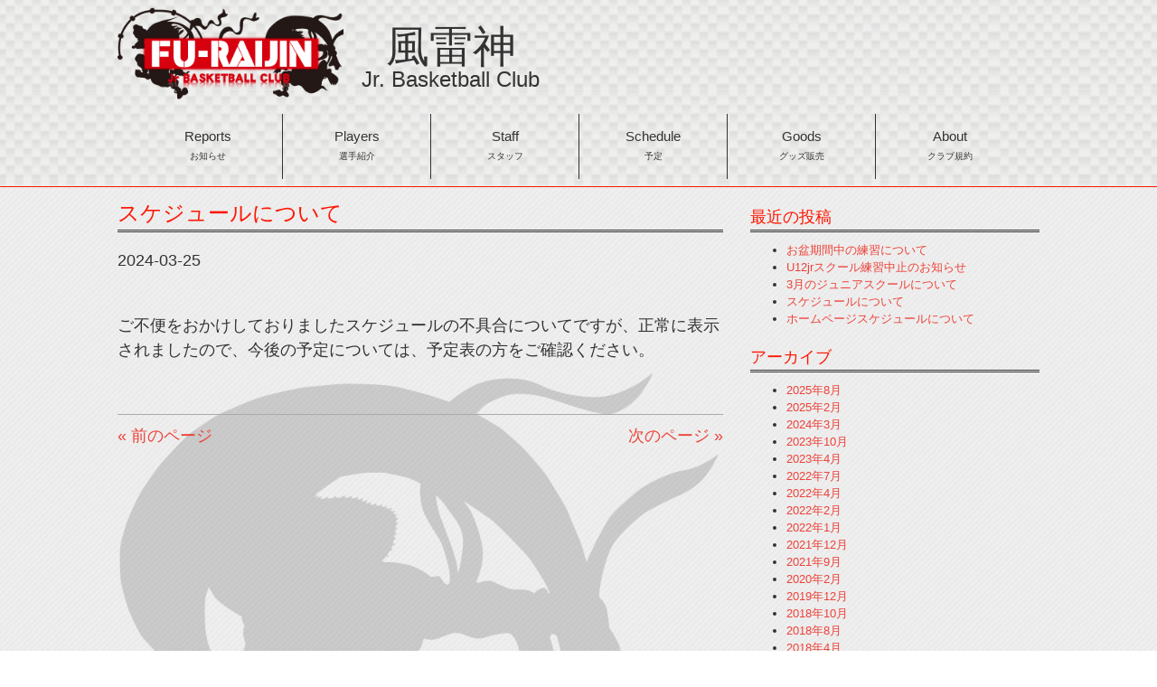

--- FILE ---
content_type: text/html; charset=UTF-8
request_url: https://furaijin.jp/%E3%82%B9%E3%82%B1%E3%82%B8%E3%83%A5%E3%83%BC%E3%83%AB%E3%81%AB%E3%81%A4%E3%81%84%E3%81%A6/
body_size: 10403
content:
<!doctype html>
<head>
<meta charset="utf-8">
<meta http-equiv="X-UA-Compatible" content="IE=edge,chrome=1">
<!---->

<!--[if lt IE 9]>
<script src="js/html5shiv.js"></script>
<script src="js/respond.min.js"></script>
<![endif]-->
<meta name="viewport" content="width=device-width, initial-scale=1.0, maximum-scale=1">
<meta name="description" content="群馬県内の小学生・中学生（U-15男女）を対象。バスケットボールの技術向上を目的とした前橋市で活動するクラブチームです。" />
<meta name="Keywords" content="風雷神,ジュニアバスケットボールクラブ,バスケ,前橋市,クラブチーム," />
<link rel="stylesheet" href="https://furaijin.jp/wp-content/themes/furaijin/css/bootstrap.min.css">
      <link rel="pingback" href="https://furaijin.jp/xmlrpc.php">
      <link rel="stylesheet" href="https://furaijin.jp/wp-content/themes/furaijin/style.css" type="text/css" media="screen" />
<link href='https://fonts.googleapis.com/css?family=Cookie' rel='stylesheet' type='text/css'>
<!--<link rel="stylesheet" href="http://maxcdn.bootstrapcdn.com/font-awesome/4.3.0/css/font-awesome.min.css">-->
<link rel="stylesheet" href="https://use.fontawesome.com/releases/v5.0.6/css/all.css">
<meta name='robots' content='index, follow, max-image-preview:large, max-snippet:-1, max-video-preview:-1' />

	<!-- This site is optimized with the Yoast SEO plugin v22.2 - https://yoast.com/wordpress/plugins/seo/ -->
	<title>スケジュールについて - 風雷神</title>
	<link rel="canonical" href="https://furaijin.jp/スケジュールについて/" />
	<meta property="og:locale" content="ja_JP" />
	<meta property="og:type" content="article" />
	<meta property="og:title" content="スケジュールについて - 風雷神" />
	<meta property="og:description" content="ご不便をおかけしておりましたスケジュールの不具合についてですが、正常に表示されましたので、今後の予定については、予定表の方をご確認ください。" />
	<meta property="og:url" content="https://furaijin.jp/スケジュールについて/" />
	<meta property="og:site_name" content="風雷神" />
	<meta property="article:published_time" content="2024-03-25T06:26:25+00:00" />
	<meta property="article:modified_time" content="2024-03-25T06:26:27+00:00" />
	<meta name="author" content="風雷神jrバスケットボールクラブ" />
	<meta name="twitter:card" content="summary_large_image" />
	<script type="application/ld+json" class="yoast-schema-graph">{"@context":"https://schema.org","@graph":[{"@type":"WebPage","@id":"https://furaijin.jp/%e3%82%b9%e3%82%b1%e3%82%b8%e3%83%a5%e3%83%bc%e3%83%ab%e3%81%ab%e3%81%a4%e3%81%84%e3%81%a6/","url":"https://furaijin.jp/%e3%82%b9%e3%82%b1%e3%82%b8%e3%83%a5%e3%83%bc%e3%83%ab%e3%81%ab%e3%81%a4%e3%81%84%e3%81%a6/","name":"スケジュールについて - 風雷神","isPartOf":{"@id":"https://furaijin.jp/#website"},"datePublished":"2024-03-25T06:26:25+00:00","dateModified":"2024-03-25T06:26:27+00:00","author":{"@id":"https://furaijin.jp/#/schema/person/247a6c12691e933ea21b701beca008c0"},"breadcrumb":{"@id":"https://furaijin.jp/%e3%82%b9%e3%82%b1%e3%82%b8%e3%83%a5%e3%83%bc%e3%83%ab%e3%81%ab%e3%81%a4%e3%81%84%e3%81%a6/#breadcrumb"},"inLanguage":"ja","potentialAction":[{"@type":"ReadAction","target":["https://furaijin.jp/%e3%82%b9%e3%82%b1%e3%82%b8%e3%83%a5%e3%83%bc%e3%83%ab%e3%81%ab%e3%81%a4%e3%81%84%e3%81%a6/"]}]},{"@type":"BreadcrumbList","@id":"https://furaijin.jp/%e3%82%b9%e3%82%b1%e3%82%b8%e3%83%a5%e3%83%bc%e3%83%ab%e3%81%ab%e3%81%a4%e3%81%84%e3%81%a6/#breadcrumb","itemListElement":[{"@type":"ListItem","position":1,"name":"ホーム","item":"https://furaijin.jp/"},{"@type":"ListItem","position":2,"name":"Reports","item":"https://furaijin.jp/reports/"},{"@type":"ListItem","position":3,"name":"スケジュールについて"}]},{"@type":"WebSite","@id":"https://furaijin.jp/#website","url":"https://furaijin.jp/","name":"風雷神","description":"風雷神 Jr. Basketball Club","potentialAction":[{"@type":"SearchAction","target":{"@type":"EntryPoint","urlTemplate":"https://furaijin.jp/?s={search_term_string}"},"query-input":"required name=search_term_string"}],"inLanguage":"ja"},{"@type":"Person","@id":"https://furaijin.jp/#/schema/person/247a6c12691e933ea21b701beca008c0","name":"風雷神jrバスケットボールクラブ","image":{"@type":"ImageObject","inLanguage":"ja","@id":"https://furaijin.jp/#/schema/person/image/","url":"https://secure.gravatar.com/avatar/8f09cc0c6d3274ff6bf36e973dc078df?s=96&d=mm&r=g","contentUrl":"https://secure.gravatar.com/avatar/8f09cc0c6d3274ff6bf36e973dc078df?s=96&d=mm&r=g","caption":"風雷神jrバスケットボールクラブ"},"url":"https://furaijin.jp/author/furaijin/"}]}</script>
	<!-- / Yoast SEO plugin. -->


<link rel='dns-prefetch' href='//www.googletagmanager.com' />
<link rel='dns-prefetch' href='//maxcdn.bootstrapcdn.com' />
<script type="text/javascript">
window._wpemojiSettings = {"baseUrl":"https:\/\/s.w.org\/images\/core\/emoji\/14.0.0\/72x72\/","ext":".png","svgUrl":"https:\/\/s.w.org\/images\/core\/emoji\/14.0.0\/svg\/","svgExt":".svg","source":{"concatemoji":"https:\/\/furaijin.jp\/wp-includes\/js\/wp-emoji-release.min.js?ver=fc981ad3889c1385da9d62bde6e97d57"}};
/*! This file is auto-generated */
!function(i,n){var o,s,e;function c(e){try{var t={supportTests:e,timestamp:(new Date).valueOf()};sessionStorage.setItem(o,JSON.stringify(t))}catch(e){}}function p(e,t,n){e.clearRect(0,0,e.canvas.width,e.canvas.height),e.fillText(t,0,0);var t=new Uint32Array(e.getImageData(0,0,e.canvas.width,e.canvas.height).data),r=(e.clearRect(0,0,e.canvas.width,e.canvas.height),e.fillText(n,0,0),new Uint32Array(e.getImageData(0,0,e.canvas.width,e.canvas.height).data));return t.every(function(e,t){return e===r[t]})}function u(e,t,n){switch(t){case"flag":return n(e,"\ud83c\udff3\ufe0f\u200d\u26a7\ufe0f","\ud83c\udff3\ufe0f\u200b\u26a7\ufe0f")?!1:!n(e,"\ud83c\uddfa\ud83c\uddf3","\ud83c\uddfa\u200b\ud83c\uddf3")&&!n(e,"\ud83c\udff4\udb40\udc67\udb40\udc62\udb40\udc65\udb40\udc6e\udb40\udc67\udb40\udc7f","\ud83c\udff4\u200b\udb40\udc67\u200b\udb40\udc62\u200b\udb40\udc65\u200b\udb40\udc6e\u200b\udb40\udc67\u200b\udb40\udc7f");case"emoji":return!n(e,"\ud83e\udef1\ud83c\udffb\u200d\ud83e\udef2\ud83c\udfff","\ud83e\udef1\ud83c\udffb\u200b\ud83e\udef2\ud83c\udfff")}return!1}function f(e,t,n){var r="undefined"!=typeof WorkerGlobalScope&&self instanceof WorkerGlobalScope?new OffscreenCanvas(300,150):i.createElement("canvas"),a=r.getContext("2d",{willReadFrequently:!0}),o=(a.textBaseline="top",a.font="600 32px Arial",{});return e.forEach(function(e){o[e]=t(a,e,n)}),o}function t(e){var t=i.createElement("script");t.src=e,t.defer=!0,i.head.appendChild(t)}"undefined"!=typeof Promise&&(o="wpEmojiSettingsSupports",s=["flag","emoji"],n.supports={everything:!0,everythingExceptFlag:!0},e=new Promise(function(e){i.addEventListener("DOMContentLoaded",e,{once:!0})}),new Promise(function(t){var n=function(){try{var e=JSON.parse(sessionStorage.getItem(o));if("object"==typeof e&&"number"==typeof e.timestamp&&(new Date).valueOf()<e.timestamp+604800&&"object"==typeof e.supportTests)return e.supportTests}catch(e){}return null}();if(!n){if("undefined"!=typeof Worker&&"undefined"!=typeof OffscreenCanvas&&"undefined"!=typeof URL&&URL.createObjectURL&&"undefined"!=typeof Blob)try{var e="postMessage("+f.toString()+"("+[JSON.stringify(s),u.toString(),p.toString()].join(",")+"));",r=new Blob([e],{type:"text/javascript"}),a=new Worker(URL.createObjectURL(r),{name:"wpTestEmojiSupports"});return void(a.onmessage=function(e){c(n=e.data),a.terminate(),t(n)})}catch(e){}c(n=f(s,u,p))}t(n)}).then(function(e){for(var t in e)n.supports[t]=e[t],n.supports.everything=n.supports.everything&&n.supports[t],"flag"!==t&&(n.supports.everythingExceptFlag=n.supports.everythingExceptFlag&&n.supports[t]);n.supports.everythingExceptFlag=n.supports.everythingExceptFlag&&!n.supports.flag,n.DOMReady=!1,n.readyCallback=function(){n.DOMReady=!0}}).then(function(){return e}).then(function(){var e;n.supports.everything||(n.readyCallback(),(e=n.source||{}).concatemoji?t(e.concatemoji):e.wpemoji&&e.twemoji&&(t(e.twemoji),t(e.wpemoji)))}))}((window,document),window._wpemojiSettings);
</script>
<style type="text/css">
img.wp-smiley,
img.emoji {
	display: inline !important;
	border: none !important;
	box-shadow: none !important;
	height: 1em !important;
	width: 1em !important;
	margin: 0 0.07em !important;
	vertical-align: -0.1em !important;
	background: none !important;
	padding: 0 !important;
}
</style>
	<link rel='stylesheet' id='ai1ec_style-css' href='//furaijin.jp/wp-content/plugins/all-in-one-event-calendar/cache/bd7c0499_ai1ec_parsed_css.css?ver=3.0.0' type='text/css' media='all' />
<link rel='stylesheet' id='wp-block-library-css' href='https://furaijin.jp/wp-includes/css/dist/block-library/style.min.css?ver=fc981ad3889c1385da9d62bde6e97d57' type='text/css' media='all' />
<style id='classic-theme-styles-inline-css' type='text/css'>
/*! This file is auto-generated */
.wp-block-button__link{color:#fff;background-color:#32373c;border-radius:9999px;box-shadow:none;text-decoration:none;padding:calc(.667em + 2px) calc(1.333em + 2px);font-size:1.125em}.wp-block-file__button{background:#32373c;color:#fff;text-decoration:none}
</style>
<style id='global-styles-inline-css' type='text/css'>
body{--wp--preset--color--black: #000000;--wp--preset--color--cyan-bluish-gray: #abb8c3;--wp--preset--color--white: #ffffff;--wp--preset--color--pale-pink: #f78da7;--wp--preset--color--vivid-red: #cf2e2e;--wp--preset--color--luminous-vivid-orange: #ff6900;--wp--preset--color--luminous-vivid-amber: #fcb900;--wp--preset--color--light-green-cyan: #7bdcb5;--wp--preset--color--vivid-green-cyan: #00d084;--wp--preset--color--pale-cyan-blue: #8ed1fc;--wp--preset--color--vivid-cyan-blue: #0693e3;--wp--preset--color--vivid-purple: #9b51e0;--wp--preset--gradient--vivid-cyan-blue-to-vivid-purple: linear-gradient(135deg,rgba(6,147,227,1) 0%,rgb(155,81,224) 100%);--wp--preset--gradient--light-green-cyan-to-vivid-green-cyan: linear-gradient(135deg,rgb(122,220,180) 0%,rgb(0,208,130) 100%);--wp--preset--gradient--luminous-vivid-amber-to-luminous-vivid-orange: linear-gradient(135deg,rgba(252,185,0,1) 0%,rgba(255,105,0,1) 100%);--wp--preset--gradient--luminous-vivid-orange-to-vivid-red: linear-gradient(135deg,rgba(255,105,0,1) 0%,rgb(207,46,46) 100%);--wp--preset--gradient--very-light-gray-to-cyan-bluish-gray: linear-gradient(135deg,rgb(238,238,238) 0%,rgb(169,184,195) 100%);--wp--preset--gradient--cool-to-warm-spectrum: linear-gradient(135deg,rgb(74,234,220) 0%,rgb(151,120,209) 20%,rgb(207,42,186) 40%,rgb(238,44,130) 60%,rgb(251,105,98) 80%,rgb(254,248,76) 100%);--wp--preset--gradient--blush-light-purple: linear-gradient(135deg,rgb(255,206,236) 0%,rgb(152,150,240) 100%);--wp--preset--gradient--blush-bordeaux: linear-gradient(135deg,rgb(254,205,165) 0%,rgb(254,45,45) 50%,rgb(107,0,62) 100%);--wp--preset--gradient--luminous-dusk: linear-gradient(135deg,rgb(255,203,112) 0%,rgb(199,81,192) 50%,rgb(65,88,208) 100%);--wp--preset--gradient--pale-ocean: linear-gradient(135deg,rgb(255,245,203) 0%,rgb(182,227,212) 50%,rgb(51,167,181) 100%);--wp--preset--gradient--electric-grass: linear-gradient(135deg,rgb(202,248,128) 0%,rgb(113,206,126) 100%);--wp--preset--gradient--midnight: linear-gradient(135deg,rgb(2,3,129) 0%,rgb(40,116,252) 100%);--wp--preset--font-size--small: 13px;--wp--preset--font-size--medium: 20px;--wp--preset--font-size--large: 36px;--wp--preset--font-size--x-large: 42px;--wp--preset--spacing--20: 0.44rem;--wp--preset--spacing--30: 0.67rem;--wp--preset--spacing--40: 1rem;--wp--preset--spacing--50: 1.5rem;--wp--preset--spacing--60: 2.25rem;--wp--preset--spacing--70: 3.38rem;--wp--preset--spacing--80: 5.06rem;--wp--preset--shadow--natural: 6px 6px 9px rgba(0, 0, 0, 0.2);--wp--preset--shadow--deep: 12px 12px 50px rgba(0, 0, 0, 0.4);--wp--preset--shadow--sharp: 6px 6px 0px rgba(0, 0, 0, 0.2);--wp--preset--shadow--outlined: 6px 6px 0px -3px rgba(255, 255, 255, 1), 6px 6px rgba(0, 0, 0, 1);--wp--preset--shadow--crisp: 6px 6px 0px rgba(0, 0, 0, 1);}:where(.is-layout-flex){gap: 0.5em;}:where(.is-layout-grid){gap: 0.5em;}body .is-layout-flow > .alignleft{float: left;margin-inline-start: 0;margin-inline-end: 2em;}body .is-layout-flow > .alignright{float: right;margin-inline-start: 2em;margin-inline-end: 0;}body .is-layout-flow > .aligncenter{margin-left: auto !important;margin-right: auto !important;}body .is-layout-constrained > .alignleft{float: left;margin-inline-start: 0;margin-inline-end: 2em;}body .is-layout-constrained > .alignright{float: right;margin-inline-start: 2em;margin-inline-end: 0;}body .is-layout-constrained > .aligncenter{margin-left: auto !important;margin-right: auto !important;}body .is-layout-constrained > :where(:not(.alignleft):not(.alignright):not(.alignfull)){max-width: var(--wp--style--global--content-size);margin-left: auto !important;margin-right: auto !important;}body .is-layout-constrained > .alignwide{max-width: var(--wp--style--global--wide-size);}body .is-layout-flex{display: flex;}body .is-layout-flex{flex-wrap: wrap;align-items: center;}body .is-layout-flex > *{margin: 0;}body .is-layout-grid{display: grid;}body .is-layout-grid > *{margin: 0;}:where(.wp-block-columns.is-layout-flex){gap: 2em;}:where(.wp-block-columns.is-layout-grid){gap: 2em;}:where(.wp-block-post-template.is-layout-flex){gap: 1.25em;}:where(.wp-block-post-template.is-layout-grid){gap: 1.25em;}.has-black-color{color: var(--wp--preset--color--black) !important;}.has-cyan-bluish-gray-color{color: var(--wp--preset--color--cyan-bluish-gray) !important;}.has-white-color{color: var(--wp--preset--color--white) !important;}.has-pale-pink-color{color: var(--wp--preset--color--pale-pink) !important;}.has-vivid-red-color{color: var(--wp--preset--color--vivid-red) !important;}.has-luminous-vivid-orange-color{color: var(--wp--preset--color--luminous-vivid-orange) !important;}.has-luminous-vivid-amber-color{color: var(--wp--preset--color--luminous-vivid-amber) !important;}.has-light-green-cyan-color{color: var(--wp--preset--color--light-green-cyan) !important;}.has-vivid-green-cyan-color{color: var(--wp--preset--color--vivid-green-cyan) !important;}.has-pale-cyan-blue-color{color: var(--wp--preset--color--pale-cyan-blue) !important;}.has-vivid-cyan-blue-color{color: var(--wp--preset--color--vivid-cyan-blue) !important;}.has-vivid-purple-color{color: var(--wp--preset--color--vivid-purple) !important;}.has-black-background-color{background-color: var(--wp--preset--color--black) !important;}.has-cyan-bluish-gray-background-color{background-color: var(--wp--preset--color--cyan-bluish-gray) !important;}.has-white-background-color{background-color: var(--wp--preset--color--white) !important;}.has-pale-pink-background-color{background-color: var(--wp--preset--color--pale-pink) !important;}.has-vivid-red-background-color{background-color: var(--wp--preset--color--vivid-red) !important;}.has-luminous-vivid-orange-background-color{background-color: var(--wp--preset--color--luminous-vivid-orange) !important;}.has-luminous-vivid-amber-background-color{background-color: var(--wp--preset--color--luminous-vivid-amber) !important;}.has-light-green-cyan-background-color{background-color: var(--wp--preset--color--light-green-cyan) !important;}.has-vivid-green-cyan-background-color{background-color: var(--wp--preset--color--vivid-green-cyan) !important;}.has-pale-cyan-blue-background-color{background-color: var(--wp--preset--color--pale-cyan-blue) !important;}.has-vivid-cyan-blue-background-color{background-color: var(--wp--preset--color--vivid-cyan-blue) !important;}.has-vivid-purple-background-color{background-color: var(--wp--preset--color--vivid-purple) !important;}.has-black-border-color{border-color: var(--wp--preset--color--black) !important;}.has-cyan-bluish-gray-border-color{border-color: var(--wp--preset--color--cyan-bluish-gray) !important;}.has-white-border-color{border-color: var(--wp--preset--color--white) !important;}.has-pale-pink-border-color{border-color: var(--wp--preset--color--pale-pink) !important;}.has-vivid-red-border-color{border-color: var(--wp--preset--color--vivid-red) !important;}.has-luminous-vivid-orange-border-color{border-color: var(--wp--preset--color--luminous-vivid-orange) !important;}.has-luminous-vivid-amber-border-color{border-color: var(--wp--preset--color--luminous-vivid-amber) !important;}.has-light-green-cyan-border-color{border-color: var(--wp--preset--color--light-green-cyan) !important;}.has-vivid-green-cyan-border-color{border-color: var(--wp--preset--color--vivid-green-cyan) !important;}.has-pale-cyan-blue-border-color{border-color: var(--wp--preset--color--pale-cyan-blue) !important;}.has-vivid-cyan-blue-border-color{border-color: var(--wp--preset--color--vivid-cyan-blue) !important;}.has-vivid-purple-border-color{border-color: var(--wp--preset--color--vivid-purple) !important;}.has-vivid-cyan-blue-to-vivid-purple-gradient-background{background: var(--wp--preset--gradient--vivid-cyan-blue-to-vivid-purple) !important;}.has-light-green-cyan-to-vivid-green-cyan-gradient-background{background: var(--wp--preset--gradient--light-green-cyan-to-vivid-green-cyan) !important;}.has-luminous-vivid-amber-to-luminous-vivid-orange-gradient-background{background: var(--wp--preset--gradient--luminous-vivid-amber-to-luminous-vivid-orange) !important;}.has-luminous-vivid-orange-to-vivid-red-gradient-background{background: var(--wp--preset--gradient--luminous-vivid-orange-to-vivid-red) !important;}.has-very-light-gray-to-cyan-bluish-gray-gradient-background{background: var(--wp--preset--gradient--very-light-gray-to-cyan-bluish-gray) !important;}.has-cool-to-warm-spectrum-gradient-background{background: var(--wp--preset--gradient--cool-to-warm-spectrum) !important;}.has-blush-light-purple-gradient-background{background: var(--wp--preset--gradient--blush-light-purple) !important;}.has-blush-bordeaux-gradient-background{background: var(--wp--preset--gradient--blush-bordeaux) !important;}.has-luminous-dusk-gradient-background{background: var(--wp--preset--gradient--luminous-dusk) !important;}.has-pale-ocean-gradient-background{background: var(--wp--preset--gradient--pale-ocean) !important;}.has-electric-grass-gradient-background{background: var(--wp--preset--gradient--electric-grass) !important;}.has-midnight-gradient-background{background: var(--wp--preset--gradient--midnight) !important;}.has-small-font-size{font-size: var(--wp--preset--font-size--small) !important;}.has-medium-font-size{font-size: var(--wp--preset--font-size--medium) !important;}.has-large-font-size{font-size: var(--wp--preset--font-size--large) !important;}.has-x-large-font-size{font-size: var(--wp--preset--font-size--x-large) !important;}
.wp-block-navigation a:where(:not(.wp-element-button)){color: inherit;}
:where(.wp-block-post-template.is-layout-flex){gap: 1.25em;}:where(.wp-block-post-template.is-layout-grid){gap: 1.25em;}
:where(.wp-block-columns.is-layout-flex){gap: 2em;}:where(.wp-block-columns.is-layout-grid){gap: 2em;}
.wp-block-pullquote{font-size: 1.5em;line-height: 1.6;}
</style>
<link rel='stylesheet' id='contact-form-7-css' href='https://furaijin.jp/wp-content/plugins/contact-form-7/includes/css/styles.css?ver=5.9.8' type='text/css' media='all' />
<link rel='stylesheet' id='font-awesome-css' href='https://maxcdn.bootstrapcdn.com/font-awesome/4.7.0/css/font-awesome.min.css?ver=4.7.0' type='text/css' media='all' />
<style id='akismet-widget-style-inline-css' type='text/css'>

			.a-stats {
				--akismet-color-mid-green: #357b49;
				--akismet-color-white: #fff;
				--akismet-color-light-grey: #f6f7f7;

				max-width: 350px;
				width: auto;
			}

			.a-stats * {
				all: unset;
				box-sizing: border-box;
			}

			.a-stats strong {
				font-weight: 600;
			}

			.a-stats a.a-stats__link,
			.a-stats a.a-stats__link:visited,
			.a-stats a.a-stats__link:active {
				background: var(--akismet-color-mid-green);
				border: none;
				box-shadow: none;
				border-radius: 8px;
				color: var(--akismet-color-white);
				cursor: pointer;
				display: block;
				font-family: -apple-system, BlinkMacSystemFont, 'Segoe UI', 'Roboto', 'Oxygen-Sans', 'Ubuntu', 'Cantarell', 'Helvetica Neue', sans-serif;
				font-weight: 500;
				padding: 12px;
				text-align: center;
				text-decoration: none;
				transition: all 0.2s ease;
			}

			/* Extra specificity to deal with TwentyTwentyOne focus style */
			.widget .a-stats a.a-stats__link:focus {
				background: var(--akismet-color-mid-green);
				color: var(--akismet-color-white);
				text-decoration: none;
			}

			.a-stats a.a-stats__link:hover {
				filter: brightness(110%);
				box-shadow: 0 4px 12px rgba(0, 0, 0, 0.06), 0 0 2px rgba(0, 0, 0, 0.16);
			}

			.a-stats .count {
				color: var(--akismet-color-white);
				display: block;
				font-size: 1.5em;
				line-height: 1.4;
				padding: 0 13px;
				white-space: nowrap;
			}
		
</style>
<link rel='stylesheet' id='wp-pagenavi-css' href='https://furaijin.jp/wp-content/plugins/wp-pagenavi/pagenavi-css.css?ver=2.70' type='text/css' media='all' />
<script type='text/javascript' src='https://furaijin.jp/wp-includes/js/jquery/jquery.min.js?ver=3.7.0' id='jquery-core-js'></script>
<script type='text/javascript' src='https://furaijin.jp/wp-includes/js/jquery/jquery-migrate.min.js?ver=3.4.1' id='jquery-migrate-js'></script>
<script type='text/javascript' src='https://furaijin.jp/wp-content/themes/furaijin/js/jquery.matchHeight.js?ver=fc981ad3889c1385da9d62bde6e97d57' id='matchHeight-js'></script>

<!-- Site Kit によって追加された Google タグ（gtag.js）スニペット -->
<!-- Google アナリティクス スニペット (Site Kit が追加) -->
<script type='text/javascript' src='https://www.googletagmanager.com/gtag/js?id=G-3VK3KFQT4N' id='google_gtagjs-js' async></script>
<script id="google_gtagjs-js-after" type="text/javascript">
window.dataLayer = window.dataLayer || [];function gtag(){dataLayer.push(arguments);}
gtag("set","linker",{"domains":["furaijin.jp"]});
gtag("js", new Date());
gtag("set", "developer_id.dZTNiMT", true);
gtag("config", "G-3VK3KFQT4N");
</script>
<link rel="https://api.w.org/" href="https://furaijin.jp/wp-json/" /><link rel="alternate" type="application/json" href="https://furaijin.jp/wp-json/wp/v2/posts/2103" /><link rel="EditURI" type="application/rsd+xml" title="RSD" href="https://furaijin.jp/xmlrpc.php?rsd" />

<link rel='shortlink' href='https://furaijin.jp/?p=2103' />
<link rel="alternate" type="application/json+oembed" href="https://furaijin.jp/wp-json/oembed/1.0/embed?url=https%3A%2F%2Ffuraijin.jp%2F%25e3%2582%25b9%25e3%2582%25b1%25e3%2582%25b8%25e3%2583%25a5%25e3%2583%25bc%25e3%2583%25ab%25e3%2581%25ab%25e3%2581%25a4%25e3%2581%2584%25e3%2581%25a6%2F" />
<link rel="alternate" type="text/xml+oembed" href="https://furaijin.jp/wp-json/oembed/1.0/embed?url=https%3A%2F%2Ffuraijin.jp%2F%25e3%2582%25b9%25e3%2582%25b1%25e3%2582%25b8%25e3%2583%25a5%25e3%2583%25bc%25e3%2583%25ab%25e3%2581%25ab%25e3%2581%25a4%25e3%2581%2584%25e3%2581%25a6%2F&#038;format=xml" />
<meta name="generator" content="Site Kit by Google 1.167.0" /><link rel="icon" href="https://furaijin.jp/wp-content/uploads/2018/03/cropped-logo03-32x32.png" sizes="32x32" />
<link rel="icon" href="https://furaijin.jp/wp-content/uploads/2018/03/cropped-logo03-192x192.png" sizes="192x192" />
<link rel="apple-touch-icon" href="https://furaijin.jp/wp-content/uploads/2018/03/cropped-logo03-180x180.png" />
<meta name="msapplication-TileImage" content="https://furaijin.jp/wp-content/uploads/2018/03/cropped-logo03-270x270.png" />
		<style type="text/css" id="wp-custom-css">
			.grecaptcha-badge { visibility: hidden; }		</style>
		<script src="https://furaijin.jp/wp-content/themes/furaijin/js/bootstrap.min.js"></script>
<script type="text/javascript" src="//webfont.fontplus.jp/accessor/script/fontplus.js?Wl90S8bSZR0%3D&aa=1&ab=2" charset="utf-8"></script>
<!---
<script src="https://furaijin.jp/wp-content/themes/furaijin/js/footerFixed.js"></script>
--->
<script>

//-- どうしてもページ内リンクがずれるのでcssで行う ---//
//jQuery(window).load(function() {
//画面高さ取得
//h = jQuery(window).height();
//h2 = jQuery('.navbar').height();
//h3 = h - h2;
//jQuery(".movie-area").css("min-height", h3 + "px");
//jQuery(".movie-area>img").css("min-height", h + "px");
//jQuery(".video-container > .index-arrow-bottom").css("bottom", h2 + "px");
//jQuery("#main").css("padding-top", h2 + "px");

//});

jQuery(window).resize(function() {
//画面リサイズ時の高さ取得
h = jQuery(window).height();
h2 = jQuery('.navbar').height();
h3 = h - h2;
jQuery(".movie-area").css("min-height", h3 + "px");
jQuery(".movie-area>img").css("min-height", h + "px");
jQuery(".movie-area>img").css("min-height", h + "px");
jQuery(".video-container > .index-arrow-bottom").css("bottom", h2 + "px");
jQuery("#main").css("padding-top", h2 + "px");
});

/*------ navbarメニュー内クリックされたら畳む処理 -----*/
jQuery(window).load(function () {
  jQuery(".navbar-nav li.menu-item-4 a").click(function(event) {
  jQuery(".navbar-collapse").collapse('hide');
 });
});
</script>
</head>






<body class="post-template-default single single-post postid-2103 single-format-standard">
<div id="head">
  <div class="navbar  navbar-static-top">
    <div class="container">
      <div class="row">
        <div class="col-xs-12">
          <div class="navbar-header">
            <!--<h1>-->
              <!--
              <a href="https://furaijin.jp/" title="風雷神" rel="home">
                <div class="row">
                  <div class="col-xs-6">
                    <img src="https://furaijin.jp/wp-content/themes/furaijin/images/logo.png" class="img-responsive">
                  </div>
                  <div class="col-xs-6">
                    <div class="logo1">風雷神</div>
                    <div class="logo2">Jr. Basketball Club</div>
                  </div>
                </div>
              </a>-->
              <a href="https://furaijin.jp/" title="風雷神" rel="home">
                <h1>
                    <div class="logo-img"><img src="https://furaijin.jp/wp-content/themes/furaijin/images/logo.png" class="img-responsive"></div>
                    <div class="logo-txt"><div class="logo-txt-ja">風雷神</div>
                    <div class="logo-txt-en">Jr. Basketball Club</div></div>
                </h1>
              </a>
            <!--</h1>-->
            <div class="nav-outer"><!--スマホボタン-->
              <button class = "navbar-toggle" data-toggle = "collapse" data-target = ".navHeaderCollapse">
                <span class = "icon-bar"></span>
                <span class = "icon-bar"></span>
                <span class = "icon-bar"></span>
              </button>
            </div>
          </div>
        </div>
        <div class="col-xs-12 nav-inner"><!--PCメニュー-->
          <div class="collapse navbar-collapse navHeaderCollapse">
            <ul id="navbar" class="nav navbar-nav nav-pills"><li id="menu-item-14" class="menu-item menu-item-type-post_type menu-item-object-page current_page_parent menu-item-14"><a href="https://furaijin.jp/reports/">Reports<br /><span class='menu-sub'>お知らせ</span></a></li>
<li id="menu-item-13" class="menu-item menu-item-type-post_type menu-item-object-page menu-item-13"><a href="https://furaijin.jp/players/">Players<br /><span class='menu-sub'>選手紹介</span></a></li>
<li id="menu-item-12" class="menu-item menu-item-type-post_type menu-item-object-page menu-item-12"><a href="https://furaijin.jp/staff/">Staff<br /><span class='menu-sub'>スタッフ</span></a></li>
<li id="menu-item-4" class="menu-item menu-item-type-custom menu-item-object-custom menu-item-home menu-item-4"><a href="http://furaijin.jp/#schedule">Schedule<br /><span class='menu-sub'>予定</span></a></li>
<li id="menu-item-376" class="menu-item menu-item-type-post_type menu-item-object-page menu-item-376"><a href="https://furaijin.jp/goods/">Goods<br /><span class='menu-sub'>グッズ販売</span></a></li>
<li id="menu-item-377" class="menu-item menu-item-type-post_type menu-item-object-page menu-item-377"><a href="https://furaijin.jp/about/">About<br /><span class='menu-sub'>クラブ規約</span></a></li>
</ul>          </div>
        </div>
      </div>
    </div>
  </div>
</div>
<!------single.php です----->
<div id="main">
  <div class="container">
    <div class="row concept-pad">
      <!------- メイン ------------->
      <div id="post-2103" class="main-area col-xs-12 col-sm-8">
                <h3 class="main-head">スケジュールについて</h3>     
        <article class="post single">
          <h5>2024-03-25</h5>

                    <!-- wp:paragraph --><br /><p>ご不便をおかけしておりましたスケジュールの不具合についてですが、正常に表示されましたので、今後の予定については、予定表の方をご確認ください。</p><br /><!-- /wp:paragraph -->

           
        </article>
                <div class="clear"></div>
        <div class="pagenav">
          <span class="prev"><a href="https://furaijin.jp/%e3%83%9b%e3%83%bc%e3%83%a0%e3%83%9a%e3%83%bc%e3%82%b8%e3%82%b9%e3%82%b1%e3%82%b8%e3%83%a5%e3%83%bc%e3%83%ab%e3%81%ab%e3%81%a4%e3%81%84%e3%81%a6/" rel="prev">&laquo; 前のページ</a></span>
          <span class="next"><a href="https://furaijin.jp/3%e6%9c%88%e3%81%ae%e3%82%b8%e3%83%a5%e3%83%8b%e3%82%a2%e3%82%b9%e3%82%af%e3%83%bc%e3%83%ab%e3%81%ab%e3%81%a4%e3%81%84%e3%81%a6/" rel="next">次のページ &raquo;</a></span>
        </div>
              </div>
      <div class="visible-xs">
        <div class="clear mgb20"></div>
      </div>
      <!-------- サイドバー --------->
      <div id="side-area" class="col-xs-12 col-sm-4">
        <aside id="sidebar">

		<div>
		<h3 class="side-head">最近の投稿</h3><article>
		<ul>
											<li>
					<a href="https://furaijin.jp/%e3%81%8a%e7%9b%86%e6%9c%9f%e9%96%93%e4%b8%ad%e3%81%ae%e7%b7%b4%e7%bf%92%e3%81%ab%e3%81%a4%e3%81%84%e3%81%a6/">お盆期間中の練習について</a>
									</li>
											<li>
					<a href="https://furaijin.jp/u12jr%e3%82%b9%e3%82%af%e3%83%bc%e3%83%ab%e7%b7%b4%e7%bf%92%e4%b8%ad%e6%ad%a2%e3%81%ae%e3%81%8a%e7%9f%a5%e3%82%89%e3%81%9b/">U12jrスクール練習中止のお知らせ</a>
									</li>
											<li>
					<a href="https://furaijin.jp/3%e6%9c%88%e3%81%ae%e3%82%b8%e3%83%a5%e3%83%8b%e3%82%a2%e3%82%b9%e3%82%af%e3%83%bc%e3%83%ab%e3%81%ab%e3%81%a4%e3%81%84%e3%81%a6/">3月のジュニアスクールについて</a>
									</li>
											<li>
					<a href="https://furaijin.jp/%e3%82%b9%e3%82%b1%e3%82%b8%e3%83%a5%e3%83%bc%e3%83%ab%e3%81%ab%e3%81%a4%e3%81%84%e3%81%a6/" aria-current="page">スケジュールについて</a>
									</li>
											<li>
					<a href="https://furaijin.jp/%e3%83%9b%e3%83%bc%e3%83%a0%e3%83%9a%e3%83%bc%e3%82%b8%e3%82%b9%e3%82%b1%e3%82%b8%e3%83%a5%e3%83%bc%e3%83%ab%e3%81%ab%e3%81%a4%e3%81%84%e3%81%a6/">ホームページスケジュールについて</a>
									</li>
					</ul>

		</article></div><div><h3 class="side-head">アーカイブ</h3><article>
			<ul>
					<li><a href='https://furaijin.jp/2025/08/'>2025年8月</a></li>
	<li><a href='https://furaijin.jp/2025/02/'>2025年2月</a></li>
	<li><a href='https://furaijin.jp/2024/03/'>2024年3月</a></li>
	<li><a href='https://furaijin.jp/2023/10/'>2023年10月</a></li>
	<li><a href='https://furaijin.jp/2023/04/'>2023年4月</a></li>
	<li><a href='https://furaijin.jp/2022/07/'>2022年7月</a></li>
	<li><a href='https://furaijin.jp/2022/04/'>2022年4月</a></li>
	<li><a href='https://furaijin.jp/2022/02/'>2022年2月</a></li>
	<li><a href='https://furaijin.jp/2022/01/'>2022年1月</a></li>
	<li><a href='https://furaijin.jp/2021/12/'>2021年12月</a></li>
	<li><a href='https://furaijin.jp/2021/09/'>2021年9月</a></li>
	<li><a href='https://furaijin.jp/2020/02/'>2020年2月</a></li>
	<li><a href='https://furaijin.jp/2019/12/'>2019年12月</a></li>
	<li><a href='https://furaijin.jp/2018/10/'>2018年10月</a></li>
	<li><a href='https://furaijin.jp/2018/08/'>2018年8月</a></li>
	<li><a href='https://furaijin.jp/2018/04/'>2018年4月</a></li>
	<li><a href='https://furaijin.jp/2017/08/'>2017年8月</a></li>
	<li><a href='https://furaijin.jp/2017/07/'>2017年7月</a></li>
	<li><a href='https://furaijin.jp/2016/10/'>2016年10月</a></li>
	<li><a href='https://furaijin.jp/2016/08/'>2016年8月</a></li>
	<li><a href='https://furaijin.jp/2016/07/'>2016年7月</a></li>
	<li><a href='https://furaijin.jp/2016/06/'>2016年6月</a></li>
	<li><a href='https://furaijin.jp/2016/03/'>2016年3月</a></li>
	<li><a href='https://furaijin.jp/2015/12/'>2015年12月</a></li>
	<li><a href='https://furaijin.jp/2015/10/'>2015年10月</a></li>
	<li><a href='https://furaijin.jp/2015/09/'>2015年9月</a></li>
	<li><a href='https://furaijin.jp/2015/08/'>2015年8月</a></li>
			</ul>

			</article></div><div><h3 class="side-head">カテゴリー</h3><article>
			<ul>
					<li class="cat-item cat-item-17"><a href="https://furaijin.jp/category/%e8%a9%a6%e5%90%88/">試合</a>
</li>
	<li class="cat-item cat-item-5"><a href="https://furaijin.jp/category/%e3%82%a4%e3%83%99%e3%83%b3%e3%83%88/">イベント</a>
</li>
	<li class="cat-item cat-item-4"><a href="https://furaijin.jp/category/%e7%b7%b4%e7%bf%92%e3%81%ab%e3%81%a4%e3%81%84%e3%81%a6/">練習について</a>
</li>
	<li class="cat-item cat-item-3"><a href="https://furaijin.jp/category/%e3%81%9d%e3%81%ae%e4%bb%96/">その他</a>
</li>
	<li class="cat-item cat-item-1"><a href="https://furaijin.jp/category/%e6%9c%aa%e5%88%86%e9%a1%9e/">未分類</a>
</li>
			</ul>

			</article></div><div><h3 class="side-head">検索</h3><article><form role="search" method="get" id="searchform" class="searchform" action="https://furaijin.jp/">
				<div>
					<label class="screen-reader-text" for="s">検索:</label>
					<input type="text" value="" name="s" id="s" />
					<input type="submit" id="searchsubmit" value="検索" />
				</div>
			</form></article></div></aside>      </div>
  </div><!--- close container --->
</div>
    <footer id="foot">
      <div class="container">
        <div class="row">
          <div class="col-xs-12 col-sm-12 align-center">
            風雷神 Jr. Basketball Club<br>
			  運営団体:<a href="http://llg-s.jp" target="_blank" rel="noopener">ライフライン・サポート株式会社</a>
          </div>
          <div class="col-xs-12 col-sm-12 align-center">
            〒371-0013 群馬県前橋市西片貝4-16-18 アミックビル<br>
            Tel:<a href="tel:0272894236">027-289-4236</a><br>
                        Mail:<a href="https://furaijin.jp/about/#mailform">お問い合わせはこちら</a>
          </div>
          <div class="col-xs-12 col-sm-12 copyright">
            Copyright © 2015 FU-RAIJIN Jr. Basketball Club.
          </div>
        </div>
      </div>
    </footer>
    <script type='text/javascript' src='https://furaijin.jp/wp-includes/js/dist/vendor/wp-polyfill-inert.min.js?ver=3.1.2' id='wp-polyfill-inert-js'></script>
<script type='text/javascript' src='https://furaijin.jp/wp-includes/js/dist/vendor/regenerator-runtime.min.js?ver=0.13.11' id='regenerator-runtime-js'></script>
<script type='text/javascript' src='https://furaijin.jp/wp-includes/js/dist/vendor/wp-polyfill.min.js?ver=3.15.0' id='wp-polyfill-js'></script>
<script type='text/javascript' src='https://furaijin.jp/wp-includes/js/dist/hooks.min.js?ver=c6aec9a8d4e5a5d543a1' id='wp-hooks-js'></script>
<script type='text/javascript' src='https://furaijin.jp/wp-includes/js/dist/i18n.min.js?ver=7701b0c3857f914212ef' id='wp-i18n-js'></script>
<script id="wp-i18n-js-after" type="text/javascript">
wp.i18n.setLocaleData( { 'text direction\u0004ltr': [ 'ltr' ] } );
</script>
<script type='text/javascript' src='https://furaijin.jp/wp-content/plugins/contact-form-7/includes/swv/js/index.js?ver=5.9.8' id='swv-js'></script>
<script type='text/javascript' id='contact-form-7-js-extra'>
/* <![CDATA[ */
var wpcf7 = {"api":{"root":"https:\/\/furaijin.jp\/wp-json\/","namespace":"contact-form-7\/v1"}};
/* ]]> */
</script>
<script type='text/javascript' id='contact-form-7-js-translations'>
( function( domain, translations ) {
	var localeData = translations.locale_data[ domain ] || translations.locale_data.messages;
	localeData[""].domain = domain;
	wp.i18n.setLocaleData( localeData, domain );
} )( "contact-form-7", {"translation-revision-date":"2024-07-17 08:16:16+0000","generator":"GlotPress\/4.0.1","domain":"messages","locale_data":{"messages":{"":{"domain":"messages","plural-forms":"nplurals=1; plural=0;","lang":"ja_JP"},"This contact form is placed in the wrong place.":["\u3053\u306e\u30b3\u30f3\u30bf\u30af\u30c8\u30d5\u30a9\u30fc\u30e0\u306f\u9593\u9055\u3063\u305f\u4f4d\u7f6e\u306b\u7f6e\u304b\u308c\u3066\u3044\u307e\u3059\u3002"],"Error:":["\u30a8\u30e9\u30fc:"]}},"comment":{"reference":"includes\/js\/index.js"}} );
</script>
<script type='text/javascript' src='https://furaijin.jp/wp-content/plugins/contact-form-7/includes/js/index.js?ver=5.9.8' id='contact-form-7-js'></script>
<script type='text/javascript' id='wpfront-scroll-top-js-extra'>
/* <![CDATA[ */
var wpfront_scroll_top_data = {"data":{"css":"#wpfront-scroll-top-container{position:fixed;cursor:pointer;z-index:9999;border:none;outline:none;background-color:rgba(0,0,0,0);box-shadow:none;outline-style:none;text-decoration:none;opacity:0;display:none;align-items:center;justify-content:center;margin:0;padding:0}#wpfront-scroll-top-container.show{display:flex;opacity:1}#wpfront-scroll-top-container .sr-only{position:absolute;width:1px;height:1px;padding:0;margin:-1px;overflow:hidden;clip:rect(0,0,0,0);white-space:nowrap;border:0}#wpfront-scroll-top-container .text-holder{padding:3px 10px;-webkit-border-radius:3px;border-radius:3px;-webkit-box-shadow:4px 4px 5px 0px rgba(50,50,50,.5);-moz-box-shadow:4px 4px 5px 0px rgba(50,50,50,.5);box-shadow:4px 4px 5px 0px rgba(50,50,50,.5)}#wpfront-scroll-top-container{right:20px;bottom:20px;}#wpfront-scroll-top-container img{width:auto;height:auto;}#wpfront-scroll-top-container .text-holder{color:#ffffff;background-color:#000000;width:auto;height:auto;;}#wpfront-scroll-top-container .text-holder:hover{background-color:#000000;}#wpfront-scroll-top-container i{color:#fe1500;}","html":"<button id=\"wpfront-scroll-top-container\" aria-label=\"\" title=\"\" ><i class=\"fa fa-chevron-circle-up fa-5x\" aria-hidden=\"true\"><\/i><\/button>","data":{"hide_iframe":false,"button_fade_duration":200,"auto_hide":false,"auto_hide_after":2,"scroll_offset":100,"button_opacity":0.8,"button_action":"top","button_action_element_selector":"","button_action_container_selector":"html, body","button_action_element_offset":0,"scroll_duration":400}}};
/* ]]> */
</script>
<script type='text/javascript' src='https://furaijin.jp/wp-content/plugins/wpfront-scroll-top/includes/assets/wpfront-scroll-top.min.js?ver=3.0.1.09211' id='wpfront-scroll-top-js'></script>
<script type='text/javascript' src='https://www.google.com/recaptcha/api.js?render=6LfMyBEcAAAAAA35WoloQVvpG2FklYuxaYN9pgP8&#038;ver=3.0' id='google-recaptcha-js'></script>
<script type='text/javascript' id='wpcf7-recaptcha-js-extra'>
/* <![CDATA[ */
var wpcf7_recaptcha = {"sitekey":"6LfMyBEcAAAAAA35WoloQVvpG2FklYuxaYN9pgP8","actions":{"homepage":"homepage","contactform":"contactform"}};
/* ]]> */
</script>
<script type='text/javascript' src='https://furaijin.jp/wp-content/plugins/contact-form-7/modules/recaptcha/index.js?ver=5.9.8' id='wpcf7-recaptcha-js'></script>
  </body>
</html>


--- FILE ---
content_type: text/html; charset=utf-8
request_url: https://www.google.com/recaptcha/api2/anchor?ar=1&k=6LfMyBEcAAAAAA35WoloQVvpG2FklYuxaYN9pgP8&co=aHR0cHM6Ly9mdXJhaWppbi5qcDo0NDM.&hl=en&v=TkacYOdEJbdB_JjX802TMer9&size=invisible&anchor-ms=20000&execute-ms=15000&cb=acda444xao5p
body_size: 45786
content:
<!DOCTYPE HTML><html dir="ltr" lang="en"><head><meta http-equiv="Content-Type" content="text/html; charset=UTF-8">
<meta http-equiv="X-UA-Compatible" content="IE=edge">
<title>reCAPTCHA</title>
<style type="text/css">
/* cyrillic-ext */
@font-face {
  font-family: 'Roboto';
  font-style: normal;
  font-weight: 400;
  src: url(//fonts.gstatic.com/s/roboto/v18/KFOmCnqEu92Fr1Mu72xKKTU1Kvnz.woff2) format('woff2');
  unicode-range: U+0460-052F, U+1C80-1C8A, U+20B4, U+2DE0-2DFF, U+A640-A69F, U+FE2E-FE2F;
}
/* cyrillic */
@font-face {
  font-family: 'Roboto';
  font-style: normal;
  font-weight: 400;
  src: url(//fonts.gstatic.com/s/roboto/v18/KFOmCnqEu92Fr1Mu5mxKKTU1Kvnz.woff2) format('woff2');
  unicode-range: U+0301, U+0400-045F, U+0490-0491, U+04B0-04B1, U+2116;
}
/* greek-ext */
@font-face {
  font-family: 'Roboto';
  font-style: normal;
  font-weight: 400;
  src: url(//fonts.gstatic.com/s/roboto/v18/KFOmCnqEu92Fr1Mu7mxKKTU1Kvnz.woff2) format('woff2');
  unicode-range: U+1F00-1FFF;
}
/* greek */
@font-face {
  font-family: 'Roboto';
  font-style: normal;
  font-weight: 400;
  src: url(//fonts.gstatic.com/s/roboto/v18/KFOmCnqEu92Fr1Mu4WxKKTU1Kvnz.woff2) format('woff2');
  unicode-range: U+0370-0377, U+037A-037F, U+0384-038A, U+038C, U+038E-03A1, U+03A3-03FF;
}
/* vietnamese */
@font-face {
  font-family: 'Roboto';
  font-style: normal;
  font-weight: 400;
  src: url(//fonts.gstatic.com/s/roboto/v18/KFOmCnqEu92Fr1Mu7WxKKTU1Kvnz.woff2) format('woff2');
  unicode-range: U+0102-0103, U+0110-0111, U+0128-0129, U+0168-0169, U+01A0-01A1, U+01AF-01B0, U+0300-0301, U+0303-0304, U+0308-0309, U+0323, U+0329, U+1EA0-1EF9, U+20AB;
}
/* latin-ext */
@font-face {
  font-family: 'Roboto';
  font-style: normal;
  font-weight: 400;
  src: url(//fonts.gstatic.com/s/roboto/v18/KFOmCnqEu92Fr1Mu7GxKKTU1Kvnz.woff2) format('woff2');
  unicode-range: U+0100-02BA, U+02BD-02C5, U+02C7-02CC, U+02CE-02D7, U+02DD-02FF, U+0304, U+0308, U+0329, U+1D00-1DBF, U+1E00-1E9F, U+1EF2-1EFF, U+2020, U+20A0-20AB, U+20AD-20C0, U+2113, U+2C60-2C7F, U+A720-A7FF;
}
/* latin */
@font-face {
  font-family: 'Roboto';
  font-style: normal;
  font-weight: 400;
  src: url(//fonts.gstatic.com/s/roboto/v18/KFOmCnqEu92Fr1Mu4mxKKTU1Kg.woff2) format('woff2');
  unicode-range: U+0000-00FF, U+0131, U+0152-0153, U+02BB-02BC, U+02C6, U+02DA, U+02DC, U+0304, U+0308, U+0329, U+2000-206F, U+20AC, U+2122, U+2191, U+2193, U+2212, U+2215, U+FEFF, U+FFFD;
}
/* cyrillic-ext */
@font-face {
  font-family: 'Roboto';
  font-style: normal;
  font-weight: 500;
  src: url(//fonts.gstatic.com/s/roboto/v18/KFOlCnqEu92Fr1MmEU9fCRc4AMP6lbBP.woff2) format('woff2');
  unicode-range: U+0460-052F, U+1C80-1C8A, U+20B4, U+2DE0-2DFF, U+A640-A69F, U+FE2E-FE2F;
}
/* cyrillic */
@font-face {
  font-family: 'Roboto';
  font-style: normal;
  font-weight: 500;
  src: url(//fonts.gstatic.com/s/roboto/v18/KFOlCnqEu92Fr1MmEU9fABc4AMP6lbBP.woff2) format('woff2');
  unicode-range: U+0301, U+0400-045F, U+0490-0491, U+04B0-04B1, U+2116;
}
/* greek-ext */
@font-face {
  font-family: 'Roboto';
  font-style: normal;
  font-weight: 500;
  src: url(//fonts.gstatic.com/s/roboto/v18/KFOlCnqEu92Fr1MmEU9fCBc4AMP6lbBP.woff2) format('woff2');
  unicode-range: U+1F00-1FFF;
}
/* greek */
@font-face {
  font-family: 'Roboto';
  font-style: normal;
  font-weight: 500;
  src: url(//fonts.gstatic.com/s/roboto/v18/KFOlCnqEu92Fr1MmEU9fBxc4AMP6lbBP.woff2) format('woff2');
  unicode-range: U+0370-0377, U+037A-037F, U+0384-038A, U+038C, U+038E-03A1, U+03A3-03FF;
}
/* vietnamese */
@font-face {
  font-family: 'Roboto';
  font-style: normal;
  font-weight: 500;
  src: url(//fonts.gstatic.com/s/roboto/v18/KFOlCnqEu92Fr1MmEU9fCxc4AMP6lbBP.woff2) format('woff2');
  unicode-range: U+0102-0103, U+0110-0111, U+0128-0129, U+0168-0169, U+01A0-01A1, U+01AF-01B0, U+0300-0301, U+0303-0304, U+0308-0309, U+0323, U+0329, U+1EA0-1EF9, U+20AB;
}
/* latin-ext */
@font-face {
  font-family: 'Roboto';
  font-style: normal;
  font-weight: 500;
  src: url(//fonts.gstatic.com/s/roboto/v18/KFOlCnqEu92Fr1MmEU9fChc4AMP6lbBP.woff2) format('woff2');
  unicode-range: U+0100-02BA, U+02BD-02C5, U+02C7-02CC, U+02CE-02D7, U+02DD-02FF, U+0304, U+0308, U+0329, U+1D00-1DBF, U+1E00-1E9F, U+1EF2-1EFF, U+2020, U+20A0-20AB, U+20AD-20C0, U+2113, U+2C60-2C7F, U+A720-A7FF;
}
/* latin */
@font-face {
  font-family: 'Roboto';
  font-style: normal;
  font-weight: 500;
  src: url(//fonts.gstatic.com/s/roboto/v18/KFOlCnqEu92Fr1MmEU9fBBc4AMP6lQ.woff2) format('woff2');
  unicode-range: U+0000-00FF, U+0131, U+0152-0153, U+02BB-02BC, U+02C6, U+02DA, U+02DC, U+0304, U+0308, U+0329, U+2000-206F, U+20AC, U+2122, U+2191, U+2193, U+2212, U+2215, U+FEFF, U+FFFD;
}
/* cyrillic-ext */
@font-face {
  font-family: 'Roboto';
  font-style: normal;
  font-weight: 900;
  src: url(//fonts.gstatic.com/s/roboto/v18/KFOlCnqEu92Fr1MmYUtfCRc4AMP6lbBP.woff2) format('woff2');
  unicode-range: U+0460-052F, U+1C80-1C8A, U+20B4, U+2DE0-2DFF, U+A640-A69F, U+FE2E-FE2F;
}
/* cyrillic */
@font-face {
  font-family: 'Roboto';
  font-style: normal;
  font-weight: 900;
  src: url(//fonts.gstatic.com/s/roboto/v18/KFOlCnqEu92Fr1MmYUtfABc4AMP6lbBP.woff2) format('woff2');
  unicode-range: U+0301, U+0400-045F, U+0490-0491, U+04B0-04B1, U+2116;
}
/* greek-ext */
@font-face {
  font-family: 'Roboto';
  font-style: normal;
  font-weight: 900;
  src: url(//fonts.gstatic.com/s/roboto/v18/KFOlCnqEu92Fr1MmYUtfCBc4AMP6lbBP.woff2) format('woff2');
  unicode-range: U+1F00-1FFF;
}
/* greek */
@font-face {
  font-family: 'Roboto';
  font-style: normal;
  font-weight: 900;
  src: url(//fonts.gstatic.com/s/roboto/v18/KFOlCnqEu92Fr1MmYUtfBxc4AMP6lbBP.woff2) format('woff2');
  unicode-range: U+0370-0377, U+037A-037F, U+0384-038A, U+038C, U+038E-03A1, U+03A3-03FF;
}
/* vietnamese */
@font-face {
  font-family: 'Roboto';
  font-style: normal;
  font-weight: 900;
  src: url(//fonts.gstatic.com/s/roboto/v18/KFOlCnqEu92Fr1MmYUtfCxc4AMP6lbBP.woff2) format('woff2');
  unicode-range: U+0102-0103, U+0110-0111, U+0128-0129, U+0168-0169, U+01A0-01A1, U+01AF-01B0, U+0300-0301, U+0303-0304, U+0308-0309, U+0323, U+0329, U+1EA0-1EF9, U+20AB;
}
/* latin-ext */
@font-face {
  font-family: 'Roboto';
  font-style: normal;
  font-weight: 900;
  src: url(//fonts.gstatic.com/s/roboto/v18/KFOlCnqEu92Fr1MmYUtfChc4AMP6lbBP.woff2) format('woff2');
  unicode-range: U+0100-02BA, U+02BD-02C5, U+02C7-02CC, U+02CE-02D7, U+02DD-02FF, U+0304, U+0308, U+0329, U+1D00-1DBF, U+1E00-1E9F, U+1EF2-1EFF, U+2020, U+20A0-20AB, U+20AD-20C0, U+2113, U+2C60-2C7F, U+A720-A7FF;
}
/* latin */
@font-face {
  font-family: 'Roboto';
  font-style: normal;
  font-weight: 900;
  src: url(//fonts.gstatic.com/s/roboto/v18/KFOlCnqEu92Fr1MmYUtfBBc4AMP6lQ.woff2) format('woff2');
  unicode-range: U+0000-00FF, U+0131, U+0152-0153, U+02BB-02BC, U+02C6, U+02DA, U+02DC, U+0304, U+0308, U+0329, U+2000-206F, U+20AC, U+2122, U+2191, U+2193, U+2212, U+2215, U+FEFF, U+FFFD;
}

</style>
<link rel="stylesheet" type="text/css" href="https://www.gstatic.com/recaptcha/releases/TkacYOdEJbdB_JjX802TMer9/styles__ltr.css">
<script nonce="73eiIF2Fjb4F84JIVb70mg" type="text/javascript">window['__recaptcha_api'] = 'https://www.google.com/recaptcha/api2/';</script>
<script type="text/javascript" src="https://www.gstatic.com/recaptcha/releases/TkacYOdEJbdB_JjX802TMer9/recaptcha__en.js" nonce="73eiIF2Fjb4F84JIVb70mg">
      
    </script></head>
<body><div id="rc-anchor-alert" class="rc-anchor-alert"></div>
<input type="hidden" id="recaptcha-token" value="[base64]">
<script type="text/javascript" nonce="73eiIF2Fjb4F84JIVb70mg">
      recaptcha.anchor.Main.init("[\x22ainput\x22,[\x22bgdata\x22,\x22\x22,\[base64]/[base64]/[base64]/[base64]/ODU6NzksKFIuUF89RixSKSksUi51KSksUi5TKS5wdXNoKFtQZyx0LFg/[base64]/[base64]/[base64]/[base64]/bmV3IE5bd10oUFswXSk6Vz09Mj9uZXcgTlt3XShQWzBdLFBbMV0pOlc9PTM/bmV3IE5bd10oUFswXSxQWzFdLFBbMl0pOlc9PTQ/[base64]/[base64]/[base64]/[base64]/[base64]/[base64]\\u003d\\u003d\x22,\[base64]\\u003d\x22,\x22w4/ChhXDuFIXMsO/wr1PVsO/w7bDgsKpwqttAX0DwqjClMOWbj1MVjHCgxQfY8O7ccKcKW5Dw7rDszrDk8K4fcOIYMKnNcOYYMKMJ8OYwr1JwpxqIADDgDQJKGnDtSvDvgEwwqUuASNXRTU0DxfCvsK1QMOPCsKmw7bDoS/CgAzDrMOKworDh2xEw6jCq8O7w4QwHsKeZsOswrXCoDzCoh7DhD8zZMK1YGnDtw5/FMKYw6kSw4RiecK6Rwggw5rCqAF1bw0nw4PDhsKoJS/[base64]/CpcKXZMO5b8OtIsOAKjkZwqIHw7VCPcOBwosfZhvDjMKEFMKOaTnCr8O8wpzDtArCrcK4w7MTwoo0wr4Cw4bCsxg7PsKpUX1iDsKPw5ZqESA/woPCixrCmSVBw7fDsFfDvXTCglNVw7YBwrzDs0dvNm7Dtm3CgcK5w5FLw6NlJcKOw5TDl1/Dv8ONwo9jw5fDk8Orw43Cjj7DvsKIw5UERcOURjPCo8Oyw61nYlhZw5gLRsObwp7CqF/Dq8OMw5PCtxbCpMO0SULDsWDCii/CqxpWBMKJacKUcMKUXMKUw7J0QsKUX1Fuwr1SI8KOw7/DmgkMIltheX4sw5TDsMKKw4YueMOLLg8aTgxgcsKDI0tSES9dBTFrwpQ+csOdw7cgwpzCpcONwqxfZT5FBcKkw5h1wp7Dn8O2TcOZecOlw5/CgMKnP1gnwqPCp8KCH8Kgd8KqwozCmMOaw4pLWWswe8OYRRtAP0Qjw6nCisKreERpVnNBC8K9wpxrw6l8w5YDwpw/w6PChlAqBcOtw6QdVMOywr/DmAIWw5XDl3jCkcKcd0rClsOqVTghw65uw51Ew4paV8KORcOnK3vChcO5H8KrXzIVeMO7wrY5w4lhL8OsWGopwpXCmVYyCcK/LEvDmmrDsMKdw7nCnENdbMKhJcK9KAXDl8OSPRfCr8ObX03Cj8KNSVTDssKcKwjCvBfDlw7CpwvDnVfDliEhwrLCiMO/RcKHw6ojwoRZwrLCvMKBMVFJIRdZwoPDhMKiw7wcwobCmXLCgBEkKFrCisK4TgDDt8KxPFzDu8KTe0vDkQvDnsOWBSnCrRnDpMKFwr1ufMOxLE9pw7NNwovCjcKUw4x2Cz42w6HDrsK9CcOVwprDtMOmw7t3wogFLRR7Ih/[base64]/[base64]/DhCRHw5MsNC7Dg8Kbw6HCjsKmDwAFw4PDqUsRVnbCpsOnwqvCpcO7wpnDo8KMw77DkcOjwohedDLCsMKUM30pCsOhwpMLw63Dg8OMw6PDpVTClsKhwrLCusKhwqUBfMKwGH/[base64]/[base64]/DkB8lw7LCtV1aPUDDnTpyVcK2w7pjNcO6MBljw5fDrcKjw4zDosO6w7TDozbCisKTwojCqhHCjsOVw6/[base64]/Di8OvBCrDlSnClD/DuMKmbBwrwr3CuMOpURzDscKjWMK1wp4sa8OVw4EqRDtbWQ06wqPCksOHXsO6w4jDvcO+ccOHw5dWD8O8E2rCiWXDrC/CoMKjwovCiiBewpZbPcKeKMK4OMOHA8ObfyXDj8OxwqIpKFTDg1h/w67Cjgkgw4d7SyR+w5YXwoZew47Cj8OfUcKQEm0Qw6gQBsO6wovCm8OnSzjCtHogw4U9w5vCo8OGH3XDlsK4cETCs8K3wr/CrcO4w63Cs8KDS8OVK1zDtMKNJMKVwrUSSTTDvMOow4UAe8KowofDmR4oRMO/YsKxwr/CtsKTPATCrsKuBMKowrLDiDTChETDgsOMABBGwq7DtsOKQxUWw4JLwqgkHsOmwr9JMcK8wqTDrDbCtw01BMOAw4PCni8Nw4/Dvzx5w696w7d2w4IgLFDDvwDCmmLDscOHfcO7M8Oiw4HCi8KDwpQYwqvDj8KUOcOWw5hfw7dPbS9IEiAdw4LCmMK8M1rCosKeWsOzEMKCHSzCssONwobCtHcuXn7DvsKQXsKPwr06GBjDk2hZwobDkQ7CpF/DssO0Q8KWb2rDlCfDvTHCkcOEw4TCicO3wofDpglswovDosK1IcOKw6tHV8OmLsOxw5NCGcKpwpE5XMOdw6rDjj8oGTDCl8OEVhZow6tHw7zChMKSPMKXwrNew6/CkcOWGnoJAcODBcOjw5jCvF3Co8Kow5vCvcOtGMOpwozDnMKuMSnCu8OkUcONwpAjChMePcOCw5xiAsOVwoPCpnDDisKTQxPDuXLDo8ONCMK/[base64]/DrMK1XcOUN8O8w7fCqMKqw4DCrF7CqF0GYcKzYGPDo8Klwq0Vwq7DscKfwrrCsREBw5oWwp3CqFjDthx/Am1gDMOVw4rDucOzHsKTTsOuVcOMRiJDeTR2HsKvwodwRyrDhcKcwrnCtlcOw4XCjg5kBMKsGizDusK4w63Dm8O/cS9lDMKSWSbCtysXw5/CncKTB8O7w77DiinCnjzDrzDDkirDscOaw77DvcOkw6AQwr/DhW3DmcK8BAQrw5U4wqPDhMOOwrLCgcOZwqtmwqDDscKvCV/CvXrCjlx7EMOQecObAVJZFA3CkX0xw74/wo7DjkwQwqEzw5RoIj/Dr8OrwqPDscOXQcOAPcORfHXCtVfCsGXCi8KjB3DClcK5KxEMw4bCnzHCtsO2wpbDuDHDkQAdwp0DUcO6Xwo5w4B9YC/CrMKjwrxGwo1pITTCrHs7w44Iw4LDglPDksKQw4VNExbDhijCh8KdU8Kpw752wro+JcOKwqbCn0jDhkHDt8OGQMKdeVbDlEQbAsO5ZCsWw4zCnMOHeifDlcKrw5t+Yi3DlsK9w6HDjcOfw4RLOUnCkgjCpcKOPCBWT8OTAsKJw6vCq8KxRnAAwpo/w6DCrcOhWMOlVMKEwoYAVhTDk3EVbMOdw7Jaw7jDqsO2TcKnw7nDjSJYfF3DgcKBw7DCjj3DnsOMXMOlNcO/[base64]/CiEjDn8Oyw4DCiGDCl8O4w7HDtcKnECVBUsKrwqzCmcOScGHDnkvCmcKWfHrCrsKmX8Onwr/DjiPDncOrwrHCog1hw6Zbw7rCl8ODwo7Cqm0LcB/DvmPDiMKPCcKhOC5jNA06bsKQwo5UwqPCoVIBw5RMwrJmGnFQw5wAGinCnE/Cnzw8wrZzw5DCpsKnP8KbNRtewp7CmMORASxnwr8Sw5pfVR7CrMO3w7UIT8OSwqfDkgZ1asKYw7bDmRZxwqZRVsKcBV3DkXrCkcOpwoVVw6HDtMO5wq7DpMK0Ly3DisKAw6sRJsOmwpDChUYxw4BKLQF/[base64]/[base64]/CrSDDp8KOw57DusO3w7hJw5MLPMOxRgXCqcKAwpLCoUPCucObw4fDsThYEMK+w7XClyPCsmbCrMKQIlTDgTTCg8OMTl/Cs3YXb8K4wqTDixAxWAHCg8KRw6cKfm80w4DDszLDjnpdJ3dPw4XCiSk8fGBvdSjDpl1HwpnDkw/[base64]/DjlvDscK4VsO+fSoQE8KfwplRTcKuG8OrwqswCMKVwpnDmMKRwqY6GnMIezYKwoTDkBAuTMKfYH3DlMOHW3zCmS3Cl8Oyw5Z8wqTDpcOgw7YnUcKAwroiwrbCmT3CrsOAwoobOsKfYgPDpMOESgJ7wrhoQmHDqsOIw6/ClsO0wooGUsKEDDxvw4U3wrVOwpzCiD8cM8Ogwo/DssOtw6rDhsK3wpfDhlwUwoDCgMKFwqt7CMK6wrhkw5DDr2LCqMKywpDCiEQxw7Bww7nCvwvDq8KhwqdnJ8Ozwr7DvcOrZgHCkSwbwrTCoDJee8Odw4sXR0PDksKMWXnCssOFVsKRJ8KWEsKqeH/CocOmw53CrMK0w5LCgCVCw69tw5BBwodLecKLwqQ1BjbCkcKfRkzCvwEHJBoibgTDvsKUw6bDqcOjwpPCiFbDhBlFFDDCjGJKTsOIw5DDv8KewpjDl8KuL8OIbRDChMKzw44Pw6dNLsOFCcOBFMKbw6RgGAkXY8ObWsKzwrLCkjYVA1TDnsKeZ0U/[base64]/[base64]/CrUE9MmPCi8OswrUsw5TDmCjDksOyw5XCr8KUPBgfw7VHwrsORcOuV8KSw6DCvcObwpfCm8O6w4gEeGjCpFlpd2huw7gnPcKhw7EIwrVMwoXDlsKSQMO/WQrCoHLDoGjCgsOrOh86w5rDt8OuUUPCo3sWwonDq8Kiw4DCsQoywoIgXTLCocOPw4BFwr5zwphmwrfCgzXCv8KPSz3DklQ4HjzDq8Otw7PCisK6c1Bzw7TDscOywrFKw5IYw4J/OTfDsGfDs8Kiwp7DksK+w5gjwqvCnWjCgiBqw7/[base64]/CpwzDthYnw7EOwozCo3Qpwp/CvcKywpbDrXrDv2rDnBTCo2Isw5rCt1MbFcKoQj3DkMOJEcKFw67CqG4VWcKCCWXCvXjCnxA7w5NEw7jCsjnDun3DskjCql1+QMOMCsKYB8OEeGPDk8OZwoFBw5TDtcO9wpHCmsOawpHCn8O3wpjDjsOww5o1Tk1RWHnDvcKgUGUrw58cw4NxwoXCvR/Du8OrAFrDshXCg3LDjXZZV3bDsyZzLykrwpU8w4kzajTDgcObw7jDq8OYFxB1w4UCOsKgw6kiwphYccKrw5jCiiICw6hlwpXDlgNFw6t3wpfDjz7DikTCtcOww4vCrsKKK8OVwqHDkWggwrIWwrtLwqtDacO3w5JsIW52VB/DqV3DqsKGw5bCgQ3DmMK8GTDCqcKgw5/CksO5w73Cv8KZwp0wwoIQwq1SbyJaw642wpwuw7zDuyjCi1hMPjN+wpnDlRN0w6vDpsOPwoPDkCsHH8KXw6M1w6vCrcOQZsKADhPCtxTCm3TCkhEsw54HwprDlT1MT8OqasOhVsKiw6BJG2BJLT/DpMOwX0oMwoHCgnDCtgPCucO8asOBw5J0wq9pwosrw57CqD/CqABveD4hGSfCtSDCoxnDuSY3BMOhwrIsw4LDll7DlsKPwr/[base64]/aUU5EBA1wrp6w4HCuR3DjixSwoxmCnrCl8KcNMOwZcO1w6PDmsKTwpjDgRvDnjxKw7/DhMK/w7hqOMKQa1DCscOLDHvDtx4Nw7Jcw6R1Hy/CmV9Ew4jCiMKwwq8Zw7cJwqXCj2Eyd8K6wrV/[base64]/DmMOZMcOJwrHClUELw6ASwrIRwq3Dk1LDqcOORsONQcKEW8ODIMO8PcOkw5/Cr3DDnMK9w6DCp1XCmg3CvC3Csj3DpsOSwqsiDMKkGsOFPcKnw64rw7hlwrUAw59Pw7oZwpg5IFUfKsOewo5Mw5jCvS9tOS4ywrTDuE0Zw6wfwoVOw6bCnsKRw5TDjDU6w5lMFMKXAMKlVsK8Y8O/FHnCqlFlbiIPwr/[base64]/[base64]/[base64]/DnTXDkiZuW8KdwpHDvEDDi3VZPsKQw7xdEsKONizDr8KhwqVUcsOGBhHDt8OjwqTDgcOXworCoSfCrmgyWyQSw77DucOEFcKCbEwACMOcw6RYw7LDtMOLwqnDk8KlwoHDqsKQDl3Dn3UBwrUUw7/Du8KeRjnDsCBQwogHw4DDnMO8w7/[base64]/CnF3ChsKYE8KLLTclwpHCn8KxwphzJ2NTw6nCu2LCqsO/[base64]/CrMKARMK6dAk6JMOUwq1iQcOewqFEY8KPHQxbwolUJcOFwonDoMOTfhd3wrhOw4HCp0jCgsKAw4NQPxHCnsKbw4DCq2lEIcKPwonDskfClsKYw616wpNYGHvDu8Kzw4LDliPCnsKhWcOzKiVNwrvCtD0UQTQ+wogHw4vClcO8wpbDkMO/wrPDrE/[base64]/CkMO8KyjCucODwq5ewrXDssOnT8OEw77CoMOwwqDCqsOSwoTChcOsVsOWwq/DnGB7HmrCssKlw5bDjsOHBR4VEsK/[base64]/DqsKKLMKVw6fCk8O3dMOxw6nCjzpYaMO8wrEKwq9Xe3DDk2XCk8KxwqzCtcKBw6rDlWhUw7jDnWBKw6c8AD9ScsKPW8KmP8OPwqPCjMKrwqPCrcKGGWYUw4tbBcOBwrDCvE8VQ8OrYsOnesOWwpXCpMOqw57CtEE2R8KuH8O4W3sqwo/CusOOCcK9Y8K9TXsFw5bCmAUFHxYWwpjCl0/DpsKDw6jDsXLCp8OACQvCrsK+OMK/wrbCunR6XcKbAcO0VMKGTcOCw5bCnF/[base64]/DlsOVbMKSw5bDh8OUw7h/RTDDt8KiZ8KSw6pEIsOYw5Y6wpbCs8KOI8Kxw4Akw79/S8KDdmnCh8Oew5JUw7zCnsOpw5LDkcOMTinCm8KqFy3Cl2jCqGDCjMKrw5gWRMOKDG1SKhRGNkErw5XCgiwCw47Drk/DgcOHwqsyw7/CtHYgBwbDl0I4JGjDiCo9w6kPGzXCpMOTwrfCrSlXw65Vw5vDmMKfw5/[base64]/CrEDDo8Kkw6okw4wSwoh5A1TCtsO+fFMlw4nDkcKiwpx1wp/Ci8OVwople1sOw6Aww6TCqcKFRMOHwoxLT8KxwrlSHcOww5QUCTPCnhrCnCDCnsKJcMO0w7/DsS12w48Rw4AzwpBEw45Dw5REwrQKwrbCozvCjCfDhz/CgFsGwppxXMK4wqxBAANpOwYDw4tpwogewrTCkVZjTcK0b8KUVsOSw7jDh1QfFsOvwoPCuMKvw4HCrMKIw47DtVF/woAjOhTCkMKJw45aEsKYc0BHwoh2QcOWwpDCuGU4woPCjXrDmMOWw50ME3fDrMKuwrocajbDicOsIsOpVcOJw7s0w64wDzvDt8OdDMOWPcO2b2jDq00Sw5jCs8OyKEDCqGzCkyNZw6nCuCoEAsOGGMOSwrTCvl4xwo/Dox7Dr2zCq1XCqlzCkW/CnMKxwo9PBMKmYHPCqzDCkcOMAsOxWlvCoHTCrCPCrB3CqsK/ehNVwrxLwqzDoMKGw63Dp0nCv8O/wq/Cp8KvZjXCnSbDocKpAsK/asOqcsKwesOJw4LDs8ODw7VjQ0LCrQPCocOGCMKiwrbCpcO2IXJ+V8O+w4wbaD0Cw59WOirDm8OtM8KNw5o2S8K9wr8gw4vDsMOJw6rDgcOvw6PDqMKWEm/DoQt/wqvDgDXCn3zCnsKaO8OTw4JSfsKmw6lXK8Ocw5ZRUnxKw7BEwqPCg8KIw7TDu8OHbhAzTMONworCpELCt8OyRMO9wpbDj8Olw7/CiwzDoMKkwrJ9O8KTIH8Xe8OGKkbCkH18VMOhE8KGwq1vHcOjw5rCghk3fXsVw5V2wrLDj8KMw4zCq8O8SF54ZsKJwqMWw5rCqwR+fMKew4fCrcOhMmxDPMOswppTwoPCs8OOCmrDqBvCmcKtw6Fvw6vCm8KHR8K1OCTDrcOaOFHCkMOHwp/CnMKKw7Bqw6bCksKYZMKcTsORVVHCmsKNRcKzwpQUQQJDwqHDqMO3Jn8RA8OHw7oCwrjDvMKGCMObwrYtw7QYPxdpw5MOw6dxJyhGw7Edw43Cr8KWwrnDlsOlBhbCuV/DscODwo4gwoFaw5kKw6JCwrlKwo/Ct8KgZcKyasK3eGAbw5HDssOGw7fDucK5wrpSwp7ChsO1CWZ3FsK9esOeWVFeworDnMOwd8OaYBlLw5vCqWnDoFsDKsOzcB0QwrTCn8Knw4vDmmJTwqQCwoDDkCbCgWXCgcOJwoXCtS1sUcKZwoTCvQ3CkTJow6ZcwpnDtMO/Awtow4UhwoLDucObw7sOMDPDlsOTJMK6M8KtIDlGEilNRcKFw6QIOg7ChcKoYcKCZ8KvwqPCh8O2wrZ/H8KkDcKWF3RJMcKJRcKAFMKMw4YKN8OdwoTDvMK/WEnDlHnDgsKNDMK9wq4Sw6jCksOSw4rCpcK4LVDDo8KiKXXDgcK0w7DCl8KbX0LCnsK2a8Kvw6lwwpTDgMKvFivCh3h+VMKvwo7CuF7Do2BZWEXDrcOWdVLCsXnCrcOPCCcEOkjDlz/[base64]/[base64]/wooXAGpCfcK/wp/DuyrCosKqHcO3wpolwpvDnwQawrrDiMKTwodNKcORZsO3wr1vw6vDkMKtGsKkJwkYw4g2wpvCgsOLH8OawpzCnsKNworChVYME8Kww702agxowqfCrjPDuCPCrsKiZk3Cuj3Cs8KiNDVMVR8BcsKuw7xjwp1cLg/[base64]/CtMOiw6xeMcKzw5bDsltgaMKnw6PCnEjCqsOTT19sUcOnAMKGw49dAsKBwqgHf1xhwqoHwoV4w6PCpVzCr8OFHHZ7wpA/[base64]/Cuxx7DcOlNcKEw4vDucKfYzrCksK+XX3Dm8OxGsOKAD1uNsOewpfDjMKowrvCpF7DusOXFsK5wrrDi8KqbcKkGcKxw6d+Fm9cw6DCpEbCg8OrHlHDnlTCpT0qw5jCtG5tGsKnw4/DsDjDu01+w68BwoXCsWfCgQDDs3jDpMK8GMOTw7QSL8OQKQvDosOyw6TCq24XPMOOwo/DrnLCkGhPOMKaMynDq8K/SSrDsRnDh8K4KsOEwqRJHifDqyHCpC9ew4nDkVvDnsONwqwNIiNyQgRcAyg2GMK0w70meXfDqcOLwo/DicOVw4zDt2TDrMKhw7DDosOEwq8TU3fCvUNXw47DjcO4LMO/[base64]/CjWdtw6U6InA1wq9fX0/[base64]/w5UUchzDsDA+Xy3CojnCn8Kpw7bCul1IVsO5w4jCmcKwYsOsw6fCim9mw6LCq2wbw55FL8KpLWrCtn9UYMKlIMOTIsKJw7UZwqkgXMOGw6/CmMO+RgXDhsK+w77CusKUw7lFwoc2WXU3w7nDoCIhPcKkVcK9d8Ofw4MTdxbClkp6MCN/[base64]/w48XRnh5fcOYd8Kuw7XCosKxMsKXwpIlwq/DoSPDhMO1w5HCrWgUw70Tw5/DpMKrdlUDAsOifsKhccOXw49Uw7IJDwXDhzMGesKrwqV1w5rCtDDCuyTDpgLCt8OUwo7CssO5aQs8asOxw7TDiMOLw7PCocKuDGDCkHHDvcOWf8Klw713wqfCu8OrwplZwqpxcSpNw5nCs8ONDcODw4BFwr/[base64]/CtSVGwooRwqbCpsOhwonCrVAoMcKKVMKJRTtZUBnDoAjCrMKPwpPDoS9Nw6LDl8K+IcOaMsOsX8KMwp/CuUzDrsKcw6kyw4lFwq3CkBzDvSYcTsKzw4rCmcKiw5YeaMOlw7vCh8KubkjDtxfDlQrDp303LkfDpcONwq9VAm7CnHcxPAcBwpZmw6jDtRV7cMOTw6F6e8KcfTgtw7UUZMKPwr0FwoBHJWtASsKswoRCY2LDhcK9CcK0w70ILcOYwqg/W2vDi1fCsRjDqwTDhTVDw60pccOcwpk5w5ksa1nCmcOsCMKQw4PDsFnDjw1/w7/[base64]/CvSwdPQMNVMKmw6/CtiVFwoVCQzfDuDfDm8O+wq3CpjDDvnbCkcKww5XDssKAw6HDiwoCc8OoUcOyP2bDjkHDgDrDjcKCaBPCsydnwqFWw5LCiMKpCHcawr8Ww5PCtFjCmEvDihjDicO1fT/[base64]/DowZtCV8nw5FPw7rDmMOIDcKWw73ClcK1PcO7F8O4wr9aw6nCjm9gwp1DwppqD8OGw6zClMK4Rn3CqMKTwpxXGsKkwp3CiMKdVMKCwow+NhfDo298w5/[base64]/Dok3DqAxYw7XChmVOUzzCmcOvdh45w5p0XynCu8O6wojDkW7DlsKawrdFw7vDq8K7HcKJw78xw5LDjcOXBsKXNcKcw4nCnR/CksOGU8Kmw49cw4wCe8OGw7cbwqURw4zDtCLDjUzDlShgNcKhacKIBsK7w7MpazMLK8KURSvDswp/[base64]/cA7CrW3DvsKXBMKEwrXDkMOpAMKoUsKiPhVmw4dowqXClQZ5cMKvwq4Vw5/[base64]/[base64]/Du8Oaw6zDtcK/UsO8DcONw4RvwrYYDmETZsOCMcOawpQTJwpjL04qZcK3aE56SBXDg8KmwqsbwrovJgbDpMO1WsOYO8Knw6XDi8KKHDJuw7HCtBMKwpBAEcObacKvwo/ClnLCsMOpKcKJwq5KVR/[base64]/Dkxt3QFrCtBnCsMKjwofDhcOZw4ZPCFvDl8KEw43DsjoPwokjUcKIw73Ci0TCg2USZMOawqMCYUIEJsOeF8K3ODXDsFzCjDw6w7LCnCNOw4/[base64]/CrsOYRWFMAMKkw6PDglxxwqpjFndgTkrCuT/CvcKDwpDCsMOxHQnDjMKJwpLDhMKyAnRvB3zCn8OIREjCqioxwrdkw61bDkvDk8Oow7t6HEZ2AMKkw75HL8K+w5xEDml1MBHDm1kIWMOqwqs/woPCr2TChcKDwp98bMK1YHpXLlMhwobDvcOQQsKow5zDgTdmbm3Cg2IowrpGw4rCoWVoQQ43wqnCkAdFXXARDMOlF8Obw71mw77Cgx7Co2Btw6nCmgYTw7TDm1xBNcKKwppEw47Dk8Ouw4/Cg8OUF8OCw4rDkycaw5xXw7VlCMKYEsKww48sU8OFwqpiwowERcOJw6U1OijDn8O+wpIgwpgSSsKgZcO0wqrCj8KIW0wgLQvCil/Du3PDs8OgUMOJwq/DrMOXXi5cFh3CtRQADjh7bcKdw5UuwodjSnJCO8ONwpwgA8O8wo1vecOkw5Ahw5rCjCHCuF5RFsKHwrrCvcK5w67DmsOtw6XCqMK8w7/Cg8KXwpd2wpUxVcOyMcKnw6BJwr/[base64]/ClsOHw68LwoDDn8O2w7TDgjNCe03DkC83wq3DmcKjFW3CkMOYc8OuBcO8wo3CnkxPwo7DghEoHG3Du8OGT3hrcRl+wrN/w54pV8KyUcOlfTU/[base64]/DsQvDmMKbw7lwNcKgemvDjsOAw6/CoyDCmcOxw5bCp8OeWcOdfUfCjMKHw5bCmxMDWTjDpmrDpWDDpcKCSwZsZcK7ZMO1C3EiXysBw5x+TRLCqHt3A11DHMORR3jCnMOAwpHDsxsaCcOxRiXCvxLDu8KyIHNMwp1lFHTCtngWw7LDkRbDrsK4WyPCiMKdw4UjPMKrBcO/Qm/CjiQXwqjDrzHCmMKVw6/DpcK3Ih9JwqRxw6AdJ8K+MsO/[base64]/DjT3DssKlVBDDosO0K8OUw5JzDj8yd1LDqcO7Wm3DpAE/fz18Ag/Ds2fDhsKHJMORHsKQfV3DtGjCgBXDrApfwocsWsO4QcOWwrDCiEIUTm7CnMKvOAtEw5FvwrgEw5c+XAZxwq4rG0TCsg/Ci3pKwpLCn8KVw4cZw6TDrcO0bEI0U8KvacO/wq9ObsOiw5xeEHw/wrLCjiwhZsOLeMK8JMOjwp4IYcKIw7HCuzkiQAECcsONBcOTw5FWMm/DmH4mbcOJwqLDhlDCjiQiwoPDrznDj8Kpw7jDoE1vfGQIDMOAwpJOC8Kkw7LDpcKswobDkQABw6BwcURGG8OLw57Cvn8uIMKTwrDCjHtLHX/CmS8XRsOKNsKrSwfDh8OhacOgwpEZwoXDlQXDiwh4GwVNGFTDqsOrGxHDpMK9XcKaK3ldGMKcw7VNQ8KUw7Rkw5DCkALCpMKUaH/CrjHDv0LCo8K3w5p2ecK/wqDDt8O4PsOQw4/[base64]/J8KYwq7CnH/CjMO0KcO8w6/CrhvDl8OUwr03wr8Tw71TFMK1My/Di8OwwqTChMO0w7YBw4QHIR3ConYaQsO5w6bCv3nCn8Ond8OncMKVw7xQw5jDtVDDv0deQsKIQMOWCk0sG8KyZMOLwqUYKcOxYXzDgsKbw7zDsMKTT2/CuhIGS8OcdlLDtsO9wpRfw7Z6fhZDGsKSHcKZw5/CusOBw43Cm8OXw6vCrV/CtsKnwqVHD2LCq0/[base64]/DtUVOwoh8LsOMFHLDnnDCkmZhE8OuIBLCjj8zw4jCkwNJwoLDpV/[base64]/ClQLCgcO3w7BcDcOPw6nCtjEFEcO2w4chw4hDQMKxb8KEw4NNVRUOwoA0woMOGipnwoQLw4kOw6oYw7AIBDc2WSJcw5hcNhVlK8KjR2jDhgZ2Blxjw5JDZsKfWl3DvW7DvVFtVlDDjsKGwrU+bnjCtW/DsXbDkMOFfcO6EcOYw594CMKzZMKPw5oPw7nDiwRcwpgDEcO8wrnDkcOAa8OEZ8O1Tg3CvcKZZ8OJw4h9w7t1PEYHeMOpwobCoGbCqXnDq0LCicKkwphzwrVAwo/CqX0rL19Kw6BccjTCjTgfSQzDnRTCrkhqBx04NVHCosOIH8OPbsO8w5zCszjDnMKoHcOdw4F6e8O/HnzCn8Kuf0t8LsOiJhbCv8OYcDzClsKgw4jDisOkB8KcPMKYYXNNMg3DusKgEwzChsKXw4HChcO1XCTDvyIbE8KLJkHCvcO/w68vKMOOw5diFsKYB8Kxw7jDisKtwq7Cr8Khw7dYaMOaw78XAxENwpfCgMOIOBhjdRZqwo9fwp9tf8KTccK4w4khPMKbwq87w4l7wo/CtDgGw6Y5w7IWPioOwqPCqFZqesOlw4R4w685w5wORMO3w5fDosKvw7IuX8OkKAnDphrDo8ODwqTDh1XCgGfDkcKPw6bCmRrDvQfDpFzDq8KbwqrCvsOvK8OQw5wPM8K9YMKTPMOKJ8KMw5w4w6sEwojDqMK/woRHN8Ksw6bDlhdFTcKswqhdwqcow5tlw5xIaMKtEMO5JcOdNw4GdRo4Uj3DqgjDs8OdBsOPwotydSQdBsObwqjDnD/Dl2BjL8KKw5XCscOkw7bDssKtKsOPw4/Djx/CpcOqwobDoHUFOMKfw5dnwpg4w74SwrMWwpxNwq9KWXcyEsKuR8K8w6EWO8KCwqTDssKSw6jDusK5P8KzJRjDv8OGXClFJMO4fGXCs8KpecO3JwR5AMKSBH9VwrnDpDkVccKjw6MOw5TCt8Knwp3CnMK1w6jCsRnCu3vClsKSJik5Wi4+wrPCmE/[base64]/DpMKtHxDCvDnDvh48w7bDkVxjwpECwrLDg184w4V8RMKaWcK/[base64]/Dg3V1w4VwwofCuTfDtF5Zw7/Dh2/DnMKYw6ECdcKxwqDDnzrCj33Cl8KBwr4oSHwTw4xdwowSb8K6IsOXwqfDtSnCjGbCrMKsRDxdbsKUwqvDoMOWwqfDocO/PBRHThjDsXTDtcKDWywoW8KqJMOYw6bDl8KNA8KSw5EZP8ODwohtLsOkw6HDpBZ+w6rDkMKSe8O/[base64]/Cukx5PAZHwr4WwpAlBVJhJsO5wqA2bWLCthvCqiRHw5DDt8OKw4tKwqrDojwVw4zCiMO5OcOSOkdmVF4qwq/DhjPDvCp8cRHDlcOdZcKowqYEw4tRH8KQwpjDl13DuVV/wpMnLcOEAcOtw6jCjQh3wrx7ZFXDrsKmw6vDvW3DncOrwrt1w6dPN2vDmjcRcFPCi1HCh8KrAMO3A8KkwprCu8OewrhxFMOgwq9SWWbDjcKIHlDChxFBdEDDpsKaw6PDtMOPwp9SwqXCqsKbw59zw6d1w4Aiw5/[base64]/c8OEw7bDmcO5w4oIwpNBEsONF2ZnwpAsc2TDvsO0VcOpw7/CqnhYHFvClynDvMKXwoPCuMOZwonCq3YKw4HDp3zCpcOSwqA6wrzCp1xEaMKBSMKsw5bCo8OlNhbCsm9Rw5HCusOMwrFtw4PDjm7CkcKvRAs2AAEmWGwhf8KWw6zCtVN+dcO/w4ceI8KBcm7Cp8Oaw4TCosOxwqpKMlc+KVICVwpId8O6w5ACUB/Cl8O5LMO2w7gxRFPCkCPDjUTCvcKBwo7Dmx1De0oLw79dMirDuQR/wqAaR8Orw7DDoUfDpcOOw4lBw6fCscKtT8OxREPCtMKnwo/DgcOBD8KMwrnCgsO+woEnwqRlwoY0wqLDisOPw5snw5TCqsKVw7PDiRRIBsK3S8KlbTLDrTIhwpPCg0wIw63DtAt0wokQw5fCsBnDvHlbEMKPwrdELMKqH8K+B8KSwpstw5nDrjHCocOHC1kRH2/DpUfCqzxAwqtnRcOPAmZ3Q8OKwrbDgEJtwrlkwp/ClR5Sw5jDnGkJWhPChcOxwqg4RMOEw67CiMOAwrp3KlTDjk8wGG4hXMO/I0cCXFbCjsOyUTFUMFRvw7HDv8Oww4PChMOCfVs0AcKUwp4GwrUew6HDv8KkOkbDmQ8pW8ObVC7ChcK3IxvCvsKJLsKow6VBwpLDgk7Dm1DClwTCh1PCnmPDmsKNbT0Ew7Apw6UgPMOFWMKqCX4IGBjDmA/Dk03Ck23DpmvDmcO3wphawrfDpMKVEE3DqhrCiMKfPwjCv13Cp8KNw79AEMKbARIgw4HCjTrDtTDDh8OzBMOvwqPCpg8IQSTDhQfDtiXChSAkJzjDn8Ojw5wXw6jDv8OoTR3DpGYDPHHClcKUwpjDqxHDmcKfFFTDlMO2XiNJw5tDwonDj8KecR/CqsOHOwAYTMKkJT3DpxvDrMOKT2PCshBqDsKKwpDDnMKbc8OAw6/[base64]/[base64]/CtCkswobCj1ZKwrXCv3bDjMOoPcOdWXRtR8O7IyYOwqXCl8O8w5hwccKHSWrCsR3DnjjCncKWDCBrLsKhw43Clg\\u003d\\u003d\x22],null,[\x22conf\x22,null,\x226LfMyBEcAAAAAA35WoloQVvpG2FklYuxaYN9pgP8\x22,0,null,null,null,0,[21,125,63,73,95,87,41,43,42,83,102,105,109,121],[7668936,368],0,null,null,null,null,0,null,0,null,700,1,null,0,\[base64]/tzcYADoGZWF6dTZkEg4Iiv2INxgAOgVNZklJNBoZCAMSFR0U8JfjNw7/vqUGGcSdCRmc4owCGQ\\u003d\\u003d\x22,0,0,null,null,1,null,0,1],\x22https://furaijin.jp:443\x22,null,[3,1,1],null,null,null,1,3600,[\x22https://www.google.com/intl/en/policies/privacy/\x22,\x22https://www.google.com/intl/en/policies/terms/\x22],\x22Yl9cBo9/E8F/k4YCFo/IWyT4s4UFaDdztGhYkB2ZPfk\\u003d\x22,1,0,null,1,1764704073025,0,0,[208,94,156,200],null,[117,161,145],\x22RC-DV66py08vBjzUw\x22,null,null,null,null,null,\x220dAFcWeA7O9hMtkLYMpXS3HKuQ_TN0EbCdfzVZvrsG48oOcfRNhBRgW_WmIcpImIqbWsuH9Umw8VXt1oU7mW4SgLnif_fmJYCznA\x22,1764786873034]");
    </script></body></html>

--- FILE ---
content_type: text/css
request_url: https://furaijin.jp/wp-content/themes/furaijin/style.css
body_size: 4591
content:
@charset "utf-8";
/*
Theme Name: furaijin
Theme URI: http://www.moteco-publishing.co.jp/
Description: furaijin
Version: 1.0
*/
@import url(http://fonts.googleapis.com/css?family=Allerta+Stencil);
/*---------------------- 汎用部品 -------------------------*/
.clear {clear: both;}
/* マージンボトム */
.mgb0 { margin-bottom: 0px;}
.mgb10 { margin-bottom:10px;}
.mgb20 { margin-bottom:20px;}
.mgb30 { margin-bottom:30px;}
.mgb40 { margin-bottom:40px;}
.mgb50 { margin-bottom:50px;}
.mgb60 { margin-bottom:60px;}
/* マージントップ */
.mgt0 { margin-top: 0px;}
.mgt10 { margin-top:10px;}
.mgt20 { margin-top:20px;}
.mgt30 { margin-top:30px;}
.mgt40 { margin-top:40px;}
.mgt50 { margin-top:50px;}
.mgt60 { margin-top:60px;}
/* 中央寄せ */
.margin-center { margin:0 auto;}
.height-center {
  display: table-cell;
	vertical-align: middle;
}
/*文字揃え*/
.align-center { text-align: center!important;}
.align-left { text-align: left!important;}
.align-right { text-align: right!important;}
/* パディングレフト */
.pdl0{ padding-left:0px;}
/* パディングライト */
.pdr0{ padding-right:0px;}
/* パディングトップ */
.pdt0{ padding-top:0px;}
.pdt5{ padding-top:5px;}
.pdt10{ padding-top:10px;}
.pdt20{ padding-top:20px;}
.pdt30{ padding-top:30px;}
.pdt40{ padding-top:40px;}
.pdt50{ padding-top:50px;}
.pdt60{ padding-top:60px;}
/* パディングボトム */
.pdb0{ padding-bottom:0px;}
.pdb10{ padding-bottom:10px;}
.pdb20{ padding-bottom:20px;}
.pdb30{ padding-bottom:30px;}
.pdb40{ padding-bottom:40px;}
.pdb50{ padding-bottom:50px;}
.pdb60{ padding-bottom:60px;}
.w100p{ width:100%; }

/* 色 */
.colorFB {color: #305097;}
.colorTW {color: #00aced;}
.colorGo {color: #db4a39;}
.colorRs {color: #f26522;}
.colorLI {color: #13bf00;}
/*---------------------- 全体設定 ----------------------------------*/
.container{
 max-width:1050px;
}


body{
  color:#333;
  font-size:small;
  font-family:verdana,"ヒラギノ丸ゴ ProN W4","Hiragino Maru Gothic ProN","メイリオ","Meiryo","ＭＳ Ｐゴシック","MS PGothic",Sans-Serif;
  line-height:1.5;
  -webkit-text-size-adjust:100%;
  background: #f0f0f0;
  background: url(images/main-bg_w.jpg);
}
h1, h2, h3, h4, h5, h6, .h1, .h2, .h3, .h4, .h5, .h6
{
  color:#333;
  font-size:small;
  font-family:verdana,"ヒラギノ丸ゴ ProN W4","Hiragino Maru Gothic ProN","メイリオ","Meiryo","ＭＳ Ｐゴシック","MS PGothic",Sans-Serif;
  line-height:1.5;
  -webkit-text-size-adjust:100%;
}
h5{
  font-size: 18px!important;
/*  color: #fff;*/
  padding: 8px 0;
}
h6{
  font-size: 10px;
}

a {
/*    color: #337db6;*/
    color: #ED4239;
    text-decoration: none;
}
a:hover {
/*    color: #246292;*/
    color: #fe1500;
    border-radius: 4px;
    text-decoration: none;
}
/*---------------------- ヘッダー ----------------------------------*/
#head{
  background:url(images/bg_w.jpg);
  border-bottom: 1px solid #FE1600;
  position: fixed;
  width: 100%;
  top: 0;
  z-index: 1;
}
#head /*.navbar-inverse*/{
  background-color:transparent;
  border: 0;
  z-index: 2;
}
.navbar-header{
/*  padding: 16px 0;*/
  padding-bottom: 16px;
  width: 100%;
  float: none;
}
.navbar-header h1{
  margin:0;
  padding:0;
  line-height:1.0;
  float:left;
  font-family:'Allerta Stencil', sans-serif;
  color:#333;
}
/*
.navbar-header h1 a{
  font-family:'Allerta Stencil', sans-serif;
  color:#fff;
  font-size: 48px;
  font-weight:normal;
  margin:0;
  padding:0;
}*/
.navbar-header .logo-img{
  width: 250px;
  float: left;
}
.navbar-header .logo-txt{
  font-size: 48px;
  font-weight:normal;
  float: left;
  max-height: 150px;
  padding: 20px 20px 0;
  text-align:center;
}
.navbar-header .logo-txt-ja{
}
.navbar-header .logo-txt-en{
  font-size: 24px;
}
.navbar-header h1:hover{
  text-shadow: 0 0 5px #FE1600;
}
@media(max-width:767px){
  .navbar-header{
    text-align:center;
  }
  .navbar-header .logo-img{
    max-width: 100px;
    float: left;
    padding-top: 10px;
  }
  .navbar-header .logo-txt{
    font-size: 24px;
    padding: 10px 10px 0;
  }
  .navbar-header .logo-txt-en{
    font-size: 12px;
    font-weight:normal;
  }
}
/*---------------------- メニュー ----------------------------------*/
.navbar .menu-sub{
 font-size:10px;
}
  .navbar-nav{
    font-family:'Allerta Stencil',"ヒラギノ丸ゴ ProN W4","Hiragino Maru Gothic ProN","メイリオ","Meiryo","ＭＳ Ｐゴシック","MS PGothic",Sans-Serif;
  }
@media(min-width:768px){
  .navbar-collapse{
/*    margin-top:20px;*/
  }
  .navbar{
    margin-top:8px;
    margin-bottom:0;
    border-color: #FE1600;
  }
  .navbar-nav{
     table-layout: fixed;
     width:100%;
     display:table;
     margin-bottom: 7.5px;
  }
  .navbar-nav>ul {
    margin-top:10px;
    display: table;
    table-layout: fixed;
    text-align: center;
    width: 100%;
  }
  .navbar-nav>li {
    display: table-cell;
    vertical-align: middle;
    float:none;
    text-align:center;
  /*  width:100px;*/
  width:16.66%;
  }
.navbar-nav>li+li {
  border-left: 1px solid #333;
}
  /*.navbar-inverse*/ .navbar-nav>li>a{
    color:#333;
    font-size:15px;
    /*background-color:#000;
    margin:2px;*/
  }
  /*.navbar-inverse*/ .navbar-nav>li>a:hover,.navbar-nav>li>a:focus{
    color:#FE1600;
    text-decoration: none;
    background: none;
    outline: 0;
/*    background-color: #000;*/

  }
  .nav>li>a:hover,
  .nav>li.current-menu-item>a,{
/*    box-shadow: 0 0 5px #FE1600;*/
  }
}
@media(max-width:767px){
  /*.navbar-inverse*/ .navbar-toggle{
    margin-top:20px;
    background-color:#eee;
    border-color: #555;
  }
  /*.navbar-inverse*/ .navbar-toggle .icon-bar {
    display: block;
    width: 22px;
    height: 2px;
    border-radius: 1px;
    background-color: #555;
  }
  .navbar {
    margin-bottom: 0;
    border-bottom: 1px solid #FE1600;
  }
  .navbar-nav{
    margin: 7.5px -15px 7.5px 0;
  }
  .nav-inner{
    background-color:#eee;
    border-top: 1px solid #FE1600;
  }
  /*.navbar-inverse*/ .navbar-nav>li>a{
    font-size:15px;
    color:#333;
  }
  /*.navbar-inverse*/ .navbar-nav>li.current-menu-item>a,
  /*.navbar-inverse*/ .navbar-nav>li>a:hover{
    color:red;
  }
}

/*.navbar-inverse*/ .navbar-collapse, /*.navbar-inverse*/ .navbar-form{
  border: none;
}
#navi{
  padding-left: 0;
}
/*------------------- topページ -----------------------------*/
/*-- tuika 2018.04.03 --*/

.movie-area{
  min-height:95vh;
}
.movie-area>img{
  min-height:95vh;
}
.video-container > .index-arrow-bottom{
  bottom:198px;
}
#main{
  padding-top:198px;
}
@media(max-width:767px){
 .video-container > .index-arrow-bottom{
    bottom:80px;
  }
  #main{
    padding-top:80px;
  }
}
/*---- tuika end ---*/



#main{
/*  background:url(images/main-bg_w.jpg);*/
  /*padding-top: 110px;*/
  z-index: 0;
  min-height:800px;
}

#main{
    background-image: url(images/bg_f.png),url(images/bg_r.png),url(images/main-bg_w.jpg);
    background-repeat: no-repeat, no-repeat, repeat;
/*    background-position: left 20%,right 50%;*/
    background-position: left 200px,right 2000px;
    background-size: 800px,800px,auto;
    background-origin: content-box,content-box,content-box;
}

@media(min-width:768px){
  #main{
/*    padding-top:174px;*/
  }

}
@media(max-width:767px){
  #main{
      background-size: contain,contain,auto;
      background-position: left 0px,right 1000px;
  }

}

@media(max-width:330px){
  #main{
/*    padding-top:190px;*/
  }
}

.head-logo{
  width:80%;
  margin:20px auto;
}

#main h2{
  font-family: 'Allerta Stencil', sans-serif;
  color: #fff;
  font-size: 32px;
  text-align: center;
  line-height: 1.5;
  padding: 0;
  width: auto;
  margin: 30px 0 30px;
  text-decoration-line: underline;
  text-decoration-color: #FE1600;
}
#main .head01-logo{
    max-width:500px;
    margin:0 auto;
}

#main h3{
   font-size:24px;
   color:#FE1600;
   border-bottom:3px double #333;
}

#main .reportbox h4{
/*  color:#fff;*/
  border-bottom:1px solid #333;
  font-size:20px;
/*  width: 80%;*/
  margin: 0 auto;
}
#main .reportbox h5{
  padding:0;
}
#main .reportbox .box-pad{
  padding :0;
/*  color:#fff;*/
  font-size:16px;
}
#main .reportbox .readmore{
  text-align:right;
}
#main .reportbox img{
  margin:0 auto;
}

#main .reportbox img:hover{
 opacity:0.6;
}












#main .towa01{
/*  color:#fff;*/
  font-size:16px;
}
@media(max-width:768px){
  #main .towa01 img{
    max-width:80%;
    margin:0 auto;
  }
}

#schedule,
#mailform{
  margin-top:-200px;
  padding-top:200px;
}
@media(max-width:767px){
  #schedule,#mailform{
    margin-top:-70px;
    padding-top:70px;
  }
}



#main .sch01{
/*  color:#fff;*/
  font-size:16px;
}


#main .sch_title01,
#main .sch_title02{
  font-size:20px;
  font-weight:bold;
}


.sch01t{
    width: 100%;
    clear: none;
    margin: 0 1% 30px;
    font-size: 0.9em;
}

.sch01t tbody{
  display: table-row-group;
}
.sch01t tr {
    display: table-row;
}
.sch01t th {
   background-color: rgba(126,126,126,0.50);
   text-align: left;
   padding: 8px;
   border: 1px solid #FE1600;
}
.sch01t td {
   padding: 8px;
   border: 1px solid #FE1600;
}


@media(max-width:500px){
  .sch01t .sch01th{
    display:none;
  }
  .sch01t th,.sch01t td{
    display:block;
    border-bottom:none;
  }
  .sch01t tbody{
    border-bottom: 1px solid #FE1600;
  }
}
@media(min-width:501px){
  div[class*="about"] .sch01t th{
      width:30%;
  }
}
#main .tsha01{
/*  color:#fff;*/
  font-size:16px;
}

hr {
    border-top: 1px solid #aaa;
}

/* ------ 5分割 css 開始 -----*/

.col-xs-1-5, .col-sm-1-5, .col-md-1-5, .col-lg-1-5,
.col-xs-2-5, .col-sm-2-5, .col-md-2-5, .col-lg-2-5,
.col-xs-3-5, .col-sm-3-5, .col-md-3-5, .col-lg-3-5,
.col-xs-4-5, .col-sm-4-5, .col-md-4-5, .col-lg-4-5 {
    position: relative;
    min-height: 1px;
    padding-right: 15px;
    padding-left: 15px;
}
.col-xs-1-5 {
    width: 20%;
    float: left;
}
.col-xs-2-5 {
    width: 40%;
    float: left;
}

.col-xs-3-5 {
    width: 60%;
    float: left;
}

.col-xs-4-5 {
    width: 80%;
    float: left;
}
@media (min-width: 768px) {
    .col-sm-1-5 {
        width: 20%;
        float: left;
    }
    .col-sm-2-5 {
        width: 40%;
        float: left;
    }
    .col-sm-3-5 {
        width: 60%;
        float: left;
    }
    .col-sm-4-5 {
        width: 80%;
        float: left;
    }
}
@media (min-width: 992px) {
    .col-md-1-5 {
        width: 20%;
        float: left;
    }
    .col-md-2-5 {
        width: 40%;
        float: left;
    }
    .col-md-3-5 {
        width: 60%;
        float: left;
    }
    .col-md-4-5 {
        width: 80%;
        float: left;
    }
}
@media (min-width: 1200px) {
    .col-lg-1-5 {
        width: 20%;
        float: left;
    }
    .col-lg-2-5 {
        width: 40%;
        float: left;
    }
    .col-lg-3-5 {
        width: 60%;
        float: left;
    }
    .col-lg-4-5 {
        width: 80%;
        float: left;
    }
}
/*-------- 5分割 css 終了 -------*/

/*------------------- movie (index.php) -----------------------------*/
/*------- トップムービー start -------*/
.movie-area{
  position: relative;
  overflow: hidden;
  background-size: cover;
  z-index: 0;
}
/*
.movie-area>img{
  position: fixed;
	top: 0;
	left: 0;
	min-width: 100%;
	min-height: 100%;
	width: auto;
	height: auto;
	z-index: -1;
}*/
/*
.movie-cover{
    position: absolute;
    top: -50%;
    left: -50%;
    width: 200%;
    height: 200%;
    background-color: rgba(0,0,0,0.4);
  }
.movie-cover img{
  max-width: 50%;
  position: absolute;
  top: 50%;
  left: 50%;
  -webkit-transform: translate(-50%, -50%);
  transform: translate(-50%, -50%);
  z-index: 10;
  }*/

  /*mnagase*/
.video-container {
position: absolute;
top: 0;
left: 0;
width: 100vw;
height: 100vh;
background-color: rgba(0,0,0,0.4);
}
.video-container > video {
display: block;
position: absolute;
left: 50%;
top: 50%;
transform: translate(-50%, -50%);
z-index: -1;
}
@media screen and (max-aspect-ratio: 1920/1080) {
.video-container > video {
height: 100%;
}
}
@media screen and (min-aspect-ratio: 1920/1080) {
.video-container > video {
width: 100%;
}
}
.video-container > img {
position: absolute;
top: 50%;
left: 50%;
-webkit-transform: translate(-50%, -50%);/* Safari用 */
transform: translate(-50%, -50%);
z-index: 1;
}
.video-container .index-arrow-bottom {
  bottom: 70px;
  top: auto;
}

.video-container > video::-webkit-media-controls-start-playback-button {
display: none!important;
-webkit-appearance: none;
}

.index-info{
  position: absolute;
  left: 50%;
  -webkit-transform: translate(-50%, -50%);
  transform: translate(-50%, -50%);
  z-index: 1;
  top: 50%;
  bottom: 0;
}
.index-message{
  margin-bottom: 30px;
}


/*============= ios safari bug fix =============*/


/** 
 * iPad with portrait orientation.
 */
@media all and (device-width: 768px) and (device-height: 1024px) and (orientation:portrait){
  .video-container {
    height: 1024px;
  }
  .movie-area,
  .movie-area>img{
    height: 1024px;
  }
}

/** 
 * iPad with landscape orientation.
 */
@media all and (device-width: 768px) and (device-height: 1024px) and (orientation:landscape){
  .video-container {
    height: 768px;
  }
  .movie-area,
  .movie-area>img{
    height: 768px;
  }
}

/**
 * iPhone 5
 * You can also target devices with aspect ratio.
 */
@media screen and (device-aspect-ratio: 40/71) {
  .video-container {
    height: 500px;
  }
  .movie-area,
  .movie-area>img{
    height: 500px;
  }
}












/*------- トップムービー end -------*/


/*------------------- /movie (index.php) -----------------------------*/

/*----------- report (index.php)  ---------------------*/

.wp-pagenavi{
    clear: both;
    text-align:center;
    height:30px;
}
.wp-pagenavi .pages,
.wp-pagenavi .current{
  /*color:#fff;*/
}

.archive-title{
    font-size: 20px;
    color: #fff;
    margin: 10px 0 20px;
}
.search #sidebar h3,
.blog #sidebar h3,
.archive #sidebar h3{
   font-size:18px;
}
.search #side-area,
.archive #side-area,
.blog #side-area{
  margin-bottom:30px;
}



/*-------- 個別投稿   single.php ----------*/

.single-post #main img,
.single #main img{
    display: block;
    max-width: 100%;
    height: auto;
    margin:10px auto 10px;
}
.single-post #main .post,
.single #main .post{
  font-size:18px;
}

.single-post #sidebar h3,
.single #sidebar h3{
   font-size:18px;
}

.single-post #side-area,
.single #side-area{
  margin-top:9px;
  margin-bottom:30px;
}

.single-post .pagenav,
.single .pagenav{
  margin-top:20px;
  padding-top:10px;
  margin-bottom:20px;
  border-top:1px solid #aaa;
  font-size:18px;
}
.single-post .pagenav .next,
.single .pagenav .next{
  float:right;
}

/*------ page.php 固定ページ   players ---*/

.nav-tabs>li.active>a, .nav-tabs>li.active>a:hover, .nav-tabs>li.active>a:focus {
    color: #fff;
    background-color: #555;
  }

.page #main h3 .play01-s{
/*    color: #fff;*/
    font-size: 18px;
    padding-left: 20px;
}

.page .nav-tabs{
  font-size:18px;
  padding:10px 10px 0;
}

.page .player-box{
  background-color: rgba(255,255,255,0.25);
  border-radius:4px;;
  padding:10px;
  margin:15px 0;
  min-height:100px;
  box-shadow: 0 0 3px #ccc inset;
}

.page .player-box .name,
.page .player-box .age,
.page .player-box .notes{
/*  color:#fff;*/
  font-size:16px;
}
.page .player-box .name,
.page .player-box .age{
   border-bottom:1px dotted #333;
}
@media(max-width:768px){
  .page .player-box .name{
    margin-top:10px;
  }
}


/*------ page.php 固定ページ  staffs ---*/

.page #main h3 .staff01-s{
/*    color: #fff;*/
    font-size: 18px;
    padding-left: 20px;
}

/*------ page.php 固定ページ  about ---*/

.page #main h3 .about01-s{
/*    color: #fff;*/
    font-size: 18px;

    padding-left: 20px;
}


.page #main .sch01t input,
.page #main .sch01t textarea{
 width:100%;
}
.page #main form p:last-of-type{
    text-align: center;
    font-size:20px;
}



/*---- カレンダー　All-in-One Event Calendar--------------------------*/
.ai1ec-calendar-toolbar:not(:root) {
 /*   border: none;
    margin-bottom: 0;*/
  max-width:150px;
}
/*.ai1ec-month-view .ai1ec-day-stretcher:not(:root) {
    height: 70px;
  }*/
.ai1ec-month-view .ai1ec-event-time, .ai1ec-week-view .ai1ec-event-time, .ai1ec-oneday-view .ai1ec-event-time{
  display: none;
}
.ai1ec-event-title,.ai1ec-single-event{
	/*word-wrap: break-word;      /* IE 5+ */
  /*white-space: normal;*/
}
.ai1ec-month-view .ai1ec-event:not(:root){
  height: auto;
}

/* --- スマホの時on mouse popupさせるとcloseしないのでopenさせない  ---*/
/*
@media(max-width:767px){
  .ai1ec-popup{
    display:none!important;
  }
}
*/
/*-------------------  フッタ ー--------------------------*/

#foot{
  border-top: 1px solid #FE1600;
  background:url(images/main-bg_w.jpg);
  min-height:100px;
/*  color:#fff;*/
  padding:20px 0;
}
#foot .copyright{
  text-align:center;
  margin-top: 20px;
}



/*--------- sidebar ---------*/

/*-------固定ページ メインコンテンツ -----*/


*/
/*-- for googlemap --*/
.ggmap {
position: relative;
padding-bottom: 56.25%;
padding-top: 30px;
height: 0;
overflow: hidden;
}
.ggmap iframe,
.ggmap object,
.ggmap embed {
position: absolute;
top: 0;
left: 0;
width: 100%;
height: 100%;
}

.img-half{
 margin:5px auto;
 text-align:center;
}
.img-half img{
 width:50%;
}
@media screen and (max-width: 767px){
.img-half img{
 width:100%;
}
}
